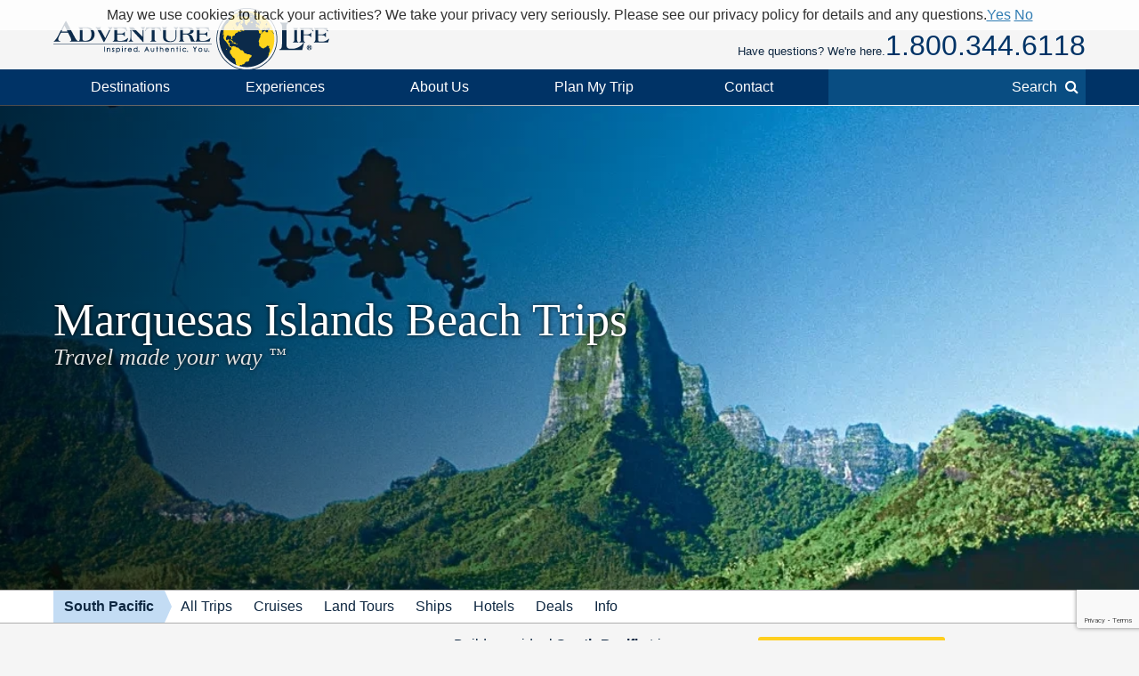

--- FILE ---
content_type: text/html; charset=UTF-8
request_url: https://www.adventure-life.com/south-pacific/marquesas-islands/tours/beaches
body_size: 16375
content:
<!DOCTYPE html>
<html lang="en" class="no-js" data-google_client_id="726065912037-vn0oqlfooe00r0saa8qo8bhsjcj18jmb.apps.googleusercontent.com" data-facebook_app="172295559488425">
    <head>
		    
    <meta http-equiv="Content-Type" content="text/html; charset=utf-8" />
    <meta name="viewport" content="width=device-width,initial-scale=1, minimum-scale=1.0, maximum-scale=5.0" />
    <meta name="apple-mobile-web-app-capable" content="yes" />
    <meta property="twitter:account_id" content="110538344" />
                <meta name="description" content="See these hand-picked trips visiting the best beaches in Marquesas Islands. Contact one of Adventure Life&#039;s Marquesas Islands experts for help planning your next beach escape!" />
        <link href="https://www.adventure-life.com/south-pacific/marquesas-islands/tours/beaches" rel="canonical" />
    <link href="//files.adventure-life.com" rel="preconnect" />
        <link href="//cdn.adventure-life.com" rel="preconnect" />
        <link href="//ajax.googleapis.com" rel="preconnect" />
    <link href="https://www.googletagmanager.com" rel="preconnect" />
    <link href="https://www.olark.com" rel="preconnect" />
    <link href="/favicon.ico" rel="shortcut icon" />
    <link href="/favicon.gif" rel="shortcut icon" />
    <link href="/www/assets/img/icon-57x57.png" rel="apple-touch-icon" sizes="57x57" />
    <link href="/www/assets/img/icon-72x72.png" rel="apple-touch-icon" sizes="72x72" />
    <link href="/www/assets/img/icon-114x114.png" rel="apple-touch-icon" sizes="114x114" />
    <link href="/www/assets/img/icon-144x144.png" rel="apple-touch-icon" sizes="144x144" />
                                                <link href="https://cdn.adventure-life.com/30/01/60/Moorea/480x686.webp" rel="preload" as="image" media="(max-width: 480px)" />
                                <link href="https://cdn.adventure-life.com/30/01/60/Moorea/820x442.webp" rel="preload" as="image" media="(min-width: 480.1px) and (max-width: 820px)" />
                                <link href="https://cdn.adventure-life.com/30/01/60/Moorea/1300x820.webp" rel="preload" as="image" media="(min-width: 820.1px)" />
            
    
        <title>7 Best Beach Vacations in Marquesas Islands for 2026-2027</title>
                            <link rel="stylesheet" href="https://cdn.jsdelivr.net/npm/@mdi/font@6/css/materialdesignicons.min.css">
            <link rel="stylesheet" href="/build/141.ef712161.css"><link rel="stylesheet" href="/build/app.dc12d22e.css">
        
    <link href="//ajax.googleapis.com/ajax/libs/jqueryui/1.10.3/themes/smoothness/jquery-ui.css" rel="stylesheet" />
    <link rel="stylesheet" href="/build/41.1b2f4b85.css"><link rel="stylesheet" href="/build/www:new.dc8a0ac0.css">
        <link href="/www/assets/js/slick/slick.css" rel="stylesheet" />
    <link href="/www/assets/js/slick/slick-theme.css" rel="stylesheet" />


    <link href="/www/assets/js/pickadate/themes/default.css?1769555281" rel="stylesheet" type="text/css">
    <link href="/www/assets/js/pickadate/themes/default.date.css?1769555281" rel="stylesheet" type="text/css">
                        <script src="/build/runtime.0aefc54e.js"></script><script src="/build/141.2540ecad.js"></script><script src="/build/app.aee29189.js"></script>
        

    <script>
        (function(w,d,s,l,i){w[l]=w[l]||[];w[l].push({'gtm.start':
        new Date().getTime(),event:'gtm.js'});var f=d.getElementsByTagName(s)[0],
        j=d.createElement(s),dl=l!='dataLayer'?'&l='+l:'';j.async=true;j.src=
        'https://www.googletagmanager.com/gtm.js?id='+i+dl;f.parentNode.insertBefore(j,f);
        })(window,document,'script','dataLayer','GTM-W6CJMT7');
    </script>
    </head>

    <body>
            <header>
    <div id="" class="al-w">
        <div id="al-hleft">
            <a href="/" id="al-logo" title="Adventure Life"><img src="/www/assets/img/al-logo.png" alt="Adventure Life Logo" /></a>
        </div>
        <div id="al-hright" class="settings-loading">
            
<div id="al-settings">
  <div>
    <a
        href="/?cmd=showcurrencies"
        id="al-currency"
        class="open-dialog"
        data-dialog-class="al-curr-dialog"
        rel="nofollow"
    >
      Currency (USD)
    </a>
  </div>
  |
  <div class="al-user">

    <a href="/myTrips">
              Log In
          </a>

    <div class="al-user-options">
              <div>
          <form action="/my-trips/login" id="al-login">
            <div id="al-login-msg"></div>
            <div id="al-login-fields">
              <fieldset>
                <legend>Email</legend>
                <input type="email" name="username" tabindex="0">
              </fieldset>

              <fieldset>
                <legend>
                  Password <a href="/myTrips/forgot-password" tabindex="-1">Forgot Password</a>
                </legend>
                <input type="password" name="password" tabindex="0">
              </fieldset>

              
              <fieldset>
                <div>
                  <button
                      name="cmd"
                      value="login"
                      class="ajax"
                      data-add-loader="1"
                  >Log In</button>
                </div>
                <div>
                  Or, <a href="/myTrips/new">Create an Account</a>
                </div>
              </fieldset>
            </div>
          </form>
        </div>

        <div class="google-signin"></div>

        <div
            class="fb-login-button"
            data-max-rows="1"
            data-size="large"
            data-button-type="continue_with"
            data-use-continue-as="true"
            data-scope="public_profile,email"
        ></div>
          </div>

  </div>
  |
  <div>
    <a href="/myTrips/favorites">
      <span class="al-fav fa fa-heart"></span> Favorites
    </a>
  </div>
  </div>
            <div id="al-phone-w"><span>Have questions? We're here.</span><div id="al-phone" class="al-title sans"><a href="/call/18003446118" data-gtm-call="Header" data-label="Main Phone" data-type="index tours" data-addparams="lpu=%2Fsouth-pacific%2Fmarquesas-islands%2Ftours%2Fbeaches&amp;lpl=index&amp;lpt=index+tours&amp;lpd=Marquesas+Islands&amp;laa=Main+Phone&amp;lao=Header" data-gac="Call Click" class="al-call al-call-800">1.800.344.6118</a></div></div>
        </div>
    </div>
</header>
<nav role="navigation" id="al-globalnav">
    <div class="al-gn-content al-w">
        <ul class="al-gn-header">
            <li id="al-gn-opener" class="al-gn-opener" title="Menu"></li>
            <li class="al-gn-logo"><a href="/" title="Adventure Life"><img src="/www/assets/img/al-logo-sm.png" alt="Adventure Life Logo" /></a></li>
            <li class="al-gn-phone"><a href="/call/14065412677" data-gtm-call="Sub Nav" data-label="Mobile Icon" data-type="index tours" data-addparams="lpu=%2Fsouth-pacific%2Fmarquesas-islands%2Ftours%2Fbeaches&amp;lpl=index&amp;lpt=index+tours&amp;lpd=Marquesas+Islands&amp;laa=Mobile+Icon&amp;lao=Sub+Nav" data-gac="Call Click" class="fa fa-phone al-call" title="Call Us"></a></li>
            <li class="al-gn-mobile-search"><span class="fa fa-search"></span></li>
        </ul>
        <ul class="al-gn-links">
                            <li class="al-mobile-block al-open-always">
                    <a href="/south-pacific" title="South Pacific">South Pacific</a>                                            <ul class="al-gn-list">
                                                        <li><a href="/south-pacific/tours" title="South Pacific All Trips">All Trips</a></li>
                                                        <li><a href="/south-pacific/cruises" title="South Pacific Cruises">Cruises</a></li>
                                                        <li><a href="/south-pacific/land-tours" title="South Pacific Land Tours">Land Tours</a></li>
                                                        <li><a href="/south-pacific/ships" title="South Pacific Ships">Ships</a></li>
                                                        <li><a href="/south-pacific/hotels" title="South Pacific Hotels">Hotels</a></li>
                                                        <li><a href="/south-pacific/deals" title="South Pacific Deals">Deals</a></li>
                                                        <li><a href="/south-pacific/info" title="South Pacific Info">Info</a></li>
                                                    </ul>
                                    </li>
                        <li class="al-gn-full">
                <a href="/places" class="al-opener">Destinations</a>
                <div class="al-gn-list al-gn-places">
                    <div class="al-gn-pl-regions">
                        <div class="al-gn-h2">Regions</div>
                        <ul>
                            <li><a href="/africa" title="Africa Tours">Africa</a></li>
                            <li><a href="/asia" title="Asia Tours">Asia</a></li>
                            <li><a href="/caribbean" title="Caribbean Cruises">Caribbean</a></li>
                            <li><a href="/central-america-mexico" title="Central America &amp; Mexico Tours">Central America &amp; Mexico</a></li>
                            <li><a href="/europe" title="Europe Tours">Europe</a></li>
                            <li><a href="/north-america" title="North America Cruises">North America</a></li>
                            <li><a href="/polar-regions" title="Polar Cruises">Polar Regions</a></li>
                            <li><a href="/south-america" title="South America Tours">South America</a></li>
                            <li><a href="/south-pacific" title="South Pacific Cruises">South Pacific</a></li>
                            <li><a href="/places">View All</a></li>
                        </ul>
                    </div>
                    <div class="al-gn-pl-favs">
                        <div><div class="al-gn-h2">Traveler Favorites</div>
                            <ul>
                                <li><a href="/alaska" title="Alaska Cruises">Alaska</a></li>
                                <li><a href="/amazon" title="Amazon Tours">Amazon</a></li>
                                <li><a href="/antarctica" title="Antarctica Cruises">Antarctica</a></li>
                                <li><a href="/arctic" title="Arctic Tours">Arctic</a></li>
                                <li><a href="/argentina" title="Argentina Tours">Argentina</a></li>
                                <li><a href="/belize" title="Belize Tours">Belize</a></li>
                                <li><a href="/caribbean" title="Caribbean Cruises">Caribbean</a></li>
                                <li><a href="/chile" title="Chile Tours">Chile</a></li>
                                <li><a href="/costa-rica" title="Costa Rica Tours">Costa Rica</a></li>
                                <li><a href="/croatia" title="Croatia Cruises">Croatia</a></li>
                                <li><a href="/europe/danube-river" title="Danube River Cruises">Danube River</a></li>
                                <li><a href="/chile/easter-island" title="Easter Island Tours">Easter Island</a></li>
                                <li><a href="/galapagos" title="Galapagos Tours &amp; Cruises">Galapagos</a></li>
                                <li><a href="/greece" title="Greece Cruises">Greece</a></li>
                                <li><a href="/iceland" title="Iceland Cruises">Iceland</a></li>
                                <li><a href="/italy" title="Italy Cruises &amp; Tours">Italy</a></li>
                                <li><a href="/mediterranean" title="Mediterranean Cruises">Mediterranean</a></li>
                                <li><a href="/mississippi-river" title="Mississippi River Cruises">Mississippi River</a></li>
                                <li><a href="/patagonia" title="Patagonia Tours">Patagonia</a></li>
                                <li><a href="/peru" title="Peru Tours">Peru</a></li>
                                <li><a href="/europe/rhine-river" title="Rhine River Cruises">Rhine River</a></li>
                                <li><a href="/south-africa" title="South Africa Tours">South Africa</a></li>
                                <li><a href="/tanzania" title="Tanzania Tours">Tanzania</a></li>
                                <li><a href="/thailand" title="Thailand Tours">Thailand</a></li>
                                <li><a href="/vietnam" title="Vietnam Tours">Vietnam</a></li>
                            </ul>
                        </div>
                        <div class="al-gn-more">
                            <a href="/places">
                                <img src="/www/assets/img/logo/globe-grey.png" loading="lazy">
                                <div class="al-gn-h3">View All Destinations</div>
                                <div>Explore more travel destination possibilities and experience the world first hand.</div>
                            </a>
                            <a href="/call/18003446118" data-gtm-call="Sub Nav" data-label="Destinations" data-type="index tours" data-addparams="lpu=%2Fsouth-pacific%2Fmarquesas-islands%2Ftours%2Fbeaches&amp;lpl=index&amp;lpt=index+tours&amp;lpd=Marquesas+Islands&amp;laa=Destinations&amp;lao=Sub+Nav" data-gac="Call Click" class="al-call">
                            <figure class="al-staff">
    <div><picture><source srcset="https://cdn.adventure-life.com/47/38/98/FINAL-JENNA/index.webp" type="image/webp" /><source srcset="https://cdn.adventure-life.com/47/38/98/FINAL-JENNA/index.jpg" type="image/jpeg" /><img src="https://cdn.adventure-life.com/47/38/98/FINAL-JENNA/index.webp" alt="Jenna Fedyschyn Adventure Life employee profile" width="400" height="600" loading="lazy" /></picture></div>
    <figcaption>Jenna F</figcaption>
</figure>
                            <div class="al-gn-h3">How Can I Help?</div>
                            <b class="al-call-800">1.800.344.6118</b><br>
                            <div>Talk with a specialist to plan your next adventure!</div>
                            </a>
                        </div>
                    </div>
                </div>
            </li>
            <li class="al-gn-full">
                <a href="#" class="al-opener">Experiences</a>
                <div class="al-gn-list al-gn-exp">
                    <div class="al-gn-exp-list">
                        <div class="al-gn-h2">Find Your Inspiration</div>
                        <ul>                            <li><a href="/experience/river-cruises" title="River Cruises">River Cruises</a></li>
                                                        <li><a href="/experience/small-ship-cruises" title="Small Ship Cruises">Small Ship Cruises</a></li>
                                                        <li><a href="/experience/luxury" title="Luxury Tours">Luxury</a></li>
                                                        <li><a href="/experience/land-tours" title="Land Tours">Land Tours</a></li>
                                                        <li><a href="/experience/fly-cruises" title="Fly Cruises">Fly Cruises</a></li>
                                                        <li><a href="/experience/active" title="Active Tours">Active</a></li>
                                                        <li><a href="/experience/most-popular" title="Classic Tour Experiences">Most Popular</a></li>
                                                        <li><a href="/experience/food-wine" title="Culinary, Food &amp; Wine Tours">Food &amp; Wine</a></li>
                                                        <li><a href="/experience/cruises" title="Cruises">Cruises</a></li>
                                                        <li><a href="/experience/cultural" title="Cultural Tours">Cultural</a></li>
                                                        <li><a href="/experience/family" title="Family Tours">Family</a></li>
                                                        <li><a href="/experience/honeymoon" title="Great Honeymoon Tours">Honeymoon</a></li>
                                                        <li><a href="/experience/solo-travel" title="Tours for Solo Travelers">Solo Travel</a></li>
                                                        <li><a href="/experience/beaches" title="Tours with Beach Visits">Beaches</a></li>
                                                        <li><a href="/experience/trekking" title="Trekking Tours">Trekking</a></li>
                                                        <li><a href="/experience/wildlife-safari-exploration" title="Wildlife &amp; Safari Exploration">Wildlife &amp; Safari Exploration</a></li>
                                                        <li><a href="/experience/private-yacht-charter" title="Private Yacht Charter">Private Yacht Charter</a></li>
                                                        <li><a href="/experience/barge-cruising" title="Barge Cruising">Barge Cruising</a></li>
                                                        <li><a href="/experience/scheduled-group-tour" title="Scheduled Group Tour">Scheduled Group Tour</a></li>
                                                    </ul>
                    </div>
                    <div class="al-gn-exp-more">
                        <div class="al-gn-tftr">
                            <a href="/travel/videos" class="al-gn-tftr-vid">
                                <img src="/www/assets/img/tftr/nik-dusty.jpg" alt="Nik &amp; Dusty visiting China's Forbidden City" loading="lazy">
                                <img src="/www/assets/img/tftr/logo.png" alt="Two For The Road" class="al-gn-tftr-logo" loading="lazy">
                            </a>
                            <div class="al-gn-tftr-text">Get inspired by Nik &amp; Dusty's world-wide adventures!</div>
                        </div>
                        <div class="al-gn-easy">
                            <div class="al-gn-h2">We Make Travel Easy</div>
                            <a href="/call/18003446118" data-gtm-call="Sub Nav" data-label="Experiences" data-type="index tours" data-addparams="lpu=%2Fsouth-pacific%2Fmarquesas-islands%2Ftours%2Fbeaches&amp;lpl=index&amp;lpt=index+tours&amp;lpd=Marquesas+Islands&amp;laa=Experiences&amp;lao=Sub+Nav" data-gac="Call Click" class="al-call al-call-800">1.800.344.6118</a>
                            <ul class="al-inline">
                                <li><a href="/forms/chat" class="chat-now">Chat</a></li>
                                <li><a href="/about/our-team" title="Our Team">Meet the Team</a></li>
                            </ul>
                            <figure class="al-staff">
    <div><picture><source srcset="https://cdn.adventure-life.com/47/38/98/FINAL-JENNA/index.webp" type="image/webp" /><source srcset="https://cdn.adventure-life.com/47/38/98/FINAL-JENNA/index.jpg" type="image/jpeg" /><img src="https://cdn.adventure-life.com/47/38/98/FINAL-JENNA/index.webp" alt="Jenna Fedyschyn Adventure Life employee profile" width="400" height="600" loading="lazy" /></picture></div>
    <figcaption>Jenna F</figcaption>
</figure>
                        </div>
                    </div>
                </div>
            </li>
            <li class="al-gn-full">
                <a href="#" class="al-opener">About Us</a>
                <div class="al-gn-list al-gn-about">
                    <div class="al-gn-about-links">
                        <ul>
                            <li><a href="/about" title="About Us">Our Story</a></li>
                            <li><a href="/about/adventure-life-reviews" title="Adventure Life Reviews in the News">In The News</a></li>
                            <li><a href="/about/our-team" title="Out Team">Our Team</a></li>
                            <li><a href="/operators" title="Operating Partners">Operating Partners</a></li>
                            <li><a href="/about/why-adventure-life" title="Reasons to Book with Adventure Life">Reasons</a></li>
                            <li><a href="/about/responsible-travel" title="Responsible Travel">Responsible Travel</a></li>
                            <li><a href="/about/traveler-reviews" title="Traveler Reviews">Reviews</a></li>
                        </ul>
                    </div>
                    <div class="al-gn-about-fi">
                        <div class="al-gn-h2">Featured In</div>
                        <a href="/about/adventure-life-reviews"><img src="/www/assets/img/gn/media.png" loading="lazy"></a>
                    </div>
                    <div class="al-gn-easy">
                        <div class="al-gn-h2">We Make Travel Easy</div>
                        <a href="/call/18003446118" data-gtm-call="Sub Nav" data-label="About Us" data-type="index tours" data-addparams="lpu=%2Fsouth-pacific%2Fmarquesas-islands%2Ftours%2Fbeaches&amp;lpl=index&amp;lpt=index+tours&amp;lpd=Marquesas+Islands&amp;laa=About+Us&amp;lao=Sub+Nav" data-gac="Call Click" class="al-call al-call-800">1.800.344.6118</a>
                        <a href="/forms/chat" class="chat-now al-btn al-btn-sm">Live Chat</a>
                        <figure class="al-staff">
    <div><picture><source srcset="https://cdn.adventure-life.com/47/38/98/FINAL-JENNA/index.webp" type="image/webp" /><source srcset="https://cdn.adventure-life.com/47/38/98/FINAL-JENNA/index.jpg" type="image/jpeg" /><img src="https://cdn.adventure-life.com/47/38/98/FINAL-JENNA/index.webp" alt="Jenna Fedyschyn Adventure Life employee profile" width="400" height="600" loading="lazy" /></picture></div>
    <figcaption>Jenna F</figcaption>
</figure>
                    </div>
                </div>
            </li>
            <li class="al-gn-full">
                <a href="/forms/contact" data-gtm-lead="Main Nav" data-label="Plan My Trip" data-type="index tours" data-addparams="lpu=%2Fsouth-pacific%2Fmarquesas-islands%2Ftours%2Fbeaches&amp;lpl=index&amp;lpt=index+tours&amp;lpd=Marquesas+Islands&amp;laa=Plan+My+Trip&amp;lao=Main+Nav&amp;mode_detail=PlanMyTrip+Menu" class="al-opener al-opener-578g">Plan My Trip</a>
                <div class="al-gn-list al-gn-catalog">
                    <div class="al-gn-catalog-msg">
                        <div>
                            <div class="al-gn-h2">Plan My Trip</div>
                            Tell us your travel plans and preferences and we will connect you with the best Trip Planner to help find the best trip match for you! Complete this form with as much detail as possible to help us get started.
                            <br><br>
                            <a href="/forms/contact" data-gtm-lead="Sub Nav" data-label="Plan My Trip" data-type="index tours" data-addparams="lpu=%2Fsouth-pacific%2Fmarquesas-islands%2Ftours%2Fbeaches&amp;lpl=index&amp;lpt=index+tours&amp;lpd=Marquesas+Islands&amp;laa=Plan+My+Trip&amp;lao=Sub+Nav&amp;mode_detail=PlanMyTrip+Menu" class="al-btn al-btn-yellow">Plan My Trip</a>
                        </div>
                    </div>
                    <div class="al-gn-easy">
                        <div class="al-gn-h2">We Make Travel Easy</div>
                        <a href="/call/18003446118" data-gtm-call="Sub Nav" data-label="Plan My Trip" data-type="index tours" data-addparams="lpu=%2Fsouth-pacific%2Fmarquesas-islands%2Ftours%2Fbeaches&amp;lpl=index&amp;lpt=index+tours&amp;lpd=Marquesas+Islands&amp;laa=Plan+My+Trip&amp;lao=Sub+Nav" data-gac="Call Click" class="al-call al-call-800">1.800.344.6118</a>
                        <a href="/forms/chat" class="chat-now al-btn al-btn-sm">Live Chat</a>
                        <figure class="al-staff">
    <div><picture><source srcset="https://cdn.adventure-life.com/47/38/98/FINAL-JENNA/index.webp" type="image/webp" /><source srcset="https://cdn.adventure-life.com/47/38/98/FINAL-JENNA/index.jpg" type="image/jpeg" /><img src="https://cdn.adventure-life.com/47/38/98/FINAL-JENNA/index.webp" alt="Jenna Fedyschyn Adventure Life employee profile" width="400" height="600" loading="lazy" /></picture></div>
    <figcaption>Jenna F</figcaption>
</figure>
                    </div>
                </div>
            </li>
            <li class="al-gn-full">
                <a href="#" class="al-opener">Contact</a>
                <div class="al-gn-list al-gn-contact">
                    <div>
                        <div class="al-gn-contact-info">
                            <div class="al-gn-h2">We Make Travel Easy</div>
                            <ul>
                                <li><a href="/call/18003446118" data-gtm-call="Sub Nav" data-label="Contact" data-type="index tours" data-addparams="lpu=%2Fsouth-pacific%2Fmarquesas-islands%2Ftours%2Fbeaches&amp;lpl=index&amp;lpt=index+tours&amp;lpd=Marquesas+Islands&amp;laa=Contact&amp;lao=Sub+Nav" data-gac="Call Click" class="al-call al-call-800 al-call-same">1.800.344.6118</a></li>
                                <li><a href="/call/14065412677" data-gtm-call="Sub Nav" data-label="Contact" data-type="index tours" data-addparams="lpu=%2Fsouth-pacific%2Fmarquesas-islands%2Ftours%2Fbeaches&amp;lpl=index&amp;lpt=index+tours&amp;lpd=Marquesas+Islands&amp;laa=Contact&amp;lao=Sub+Nav" data-gac="Call Click" class="al-call">1.406.541.2677</a></li>
                                <li class="al-gn-contact-info-lnks"><a href="/forms/chat" data-gtm-chat="Sub Nav" class="chat-now al-txt-lnk al-mobile-hide">Live Chat</a><span class="al-mobile-hide"> &nbsp;&nbsp; </span><a href="/forms/contact" data-gtm-lead="Sub Nav" data-label="Online Form" data-type="index tours" data-addparams="lpu=%2Fsouth-pacific%2Fmarquesas-islands%2Ftours%2Fbeaches&amp;lpl=index&amp;lpt=index+tours&amp;lpd=Marquesas+Islands&amp;laa=Online+Form&amp;lao=Sub+Nav&amp;mode_detail=Contact+Menu" class="al-txt-lnk">Online Form</a>
                                    <br><a href="/forms/newsletter-sign-up" class="al-txt-lnk">Subscribe to emails</a>
                                </li>
                            </ul>
                            <div>
                                <ul class="al-inline">
                                    <li><b>Address</b></li>
                                    <li>712 W Spruce St, Ste 16<span class="al-mobile-hide">,</span><br class="al-mobile-block"> Missoula, MT 59802 <span class="al-sup">usa</span></li>
                                </ul>
                                <ul class="al-inline">
                                    <li><b>Hours</b></li>
                                    <li class="al-sup">
                                                                            Mon - Fri 4:00am - 10:00pm MST
                                        <br>                                                                            Sun - Sat 9:00am - 5:00pm MST
                                                                                                                </li>
                                </ul>
                            </div>
                        </div>
                    </div>
                    <div class="al-gn-tftr">
                        <a href="/travel/videos" class="al-gn-tftr-vid">
                            <img src="/www/assets/img/tftr/nik-dusty.jpg" alt="Nik &amp; Dusty visiting China's Forbidden City" loading="lazy">
                            <img src="/www/assets/img/tftr/logo.png" alt="Two For The Road" class="al-gn-tftr-logo" loading="lazy">
                        </a>
                        <div class="al-gn-tftr-text">Get inspired by Nik &amp;amp; Dusty's world-wide adventures!</div>
                    </div>
                </div>
            </li>
            <li class="al-mobile-block"><a href="/myTrips">My Account</a></li>
            <li class="al-mobile-block"><a href="/myTrips/favorites"><span class="al-fav fa fa-heart"></span> Favorites</a></li>
            <li class="al-gn-search-opener"><a href="#"><span class="al-gn-search-placeholder">Search</span><span class="fa fa-search"></span></a></li>
        </ul>
        <aside id="al-gn-search">
            <div class="al-gn-search-content al-qs">
                <form action="/site-search" method="get" id="al-gn-search-form" class="al-gn-search-form">
                    <input type="text" class="al-gn-search-input al-qs-input" placeholder="Search" autocorrect="off" autocapitalize="off" autocomplete="off" spellcheck="false" name="q">
                    <button type="button" class="al-gn-search-submit fa fa-search"></button>
                    <div class="fa fa-spinner fa-spin al-qs-loading"></div>
                    <button type="reset" class="al-gn-search-reset"></button>
                </form>
                <div class="al-gn-search-results al-qs-results"></div>
            </div>
            <div class="al-gn-search-closer"></div>
        </aside>
    </div>
</nav>



                <div class="al-maintop al-tile">
                    <picture><source srcset="https://cdn.adventure-life.com/30/01/60/Moorea/480x686.webp" type="image/webp" media="(max-width: 480px)" /><source srcset="https://cdn.adventure-life.com/30/01/60/Moorea/480x686.jpg" type="image/jpeg" media="(max-width: 480px)" /><source srcset="https://cdn.adventure-life.com/30/01/60/Moorea/820x442.webp" type="image/webp" media="(max-width: 820px)" /><source srcset="https://cdn.adventure-life.com/30/01/60/Moorea/820x442.jpg" type="image/jpeg" media="(max-width: 820px)" /><source srcset="https://cdn.adventure-life.com/30/01/60/Moorea/1300x820.webp" type="image/webp" /><source srcset="https://cdn.adventure-life.com/30/01/60/Moorea/1300x820.jpg" type="image/jpeg" /><img src="https://cdn.adventure-life.com/30/01/60/Moorea/1300x820.webp" alt="Bright and beautiful Moorea" width="1300" height="820" /></picture>
        
                    <div class="al-mt-title-w">
                <div class="al-mt-title">
                    <div class="al-w">
                                                    <div>
                                <h1>Marquesas Islands Beach Trips
                                                                </h1>
                                                                    <div>Travel made your way <sup>&trade;</sup></div>
                                                            </div>
                                            </div>
                </div>

                            </div>
            </div>
    
    <nav role="navigation" class="al-subnav al-mobile-hide">
    <ul class="al-sn-list al-w">
                    <li class="al-on">
                                <a href="/south-pacific" title="South Pacific">South Pacific</a>
                            </li>
                    <li>
                                <a href="/south-pacific/tours" title="South Pacific All Trips">All Trips</a>
                            </li>
                    <li>
                                <a href="/south-pacific/cruises" title="South Pacific Cruises">Cruises</a>
                            </li>
                    <li>
                                <a href="/south-pacific/land-tours" title="South Pacific Land Tours">Land Tours</a>
                            </li>
                    <li>
                                <a href="/south-pacific/ships" title="South Pacific Ships">Ships</a>
                            </li>
                    <li>
                                <a href="/south-pacific/hotels" title="South Pacific Hotels">Hotels</a>
                            </li>
                    <li>
                                <a href="/south-pacific/deals" title="South Pacific Deals">Deals</a>
                            </li>
                    <li>
                                <a href="/south-pacific/info" title="South Pacific Info">Info</a>
                            </li>
            </ul>
</nav>
    <div class="al-contactbar">
    <div class="al-w">
        <div>Talk with an expert</div>
        <div>Build your ideal
            <b>South Pacific</b>            trip.
            <b><a href="/call/14065412677" data-gtm-call="Grey Bar" data-label="Phone" data-type="index tours" data-addparams="lpu=%2Fsouth-pacific%2Fmarquesas-islands%2Ftours%2Fbeaches&amp;lpl=index&amp;lpt=index+tours&amp;lpd=Marquesas+Islands&amp;laa=Phone&amp;lao=Grey+Bar" data-gac="Call Click" class="al-call">Call <span class="al-call-800">1.406.541.2677</span></a></b></div>
        <div><a href="/forms/contact" data-gtm-lead="Grey Bar" data-label="Help Me Plan My Trip" data-type="index tours" data-addparams="lpu=%2Fsouth-pacific%2Fmarquesas-islands%2Ftours%2Fbeaches&amp;lpl=index&amp;lpt=index+tours&amp;lpd=Marquesas+Islands&amp;laa=Help+Me+Plan+My+Trip&amp;lao=Grey+Bar" class="al-btn al-btn-arr al-btn-yellow">Start Planning My Trip</a></div>
        <div class="al-cb-phone-wrap">
            <a href="/call/14065412677" data-gtm-call="Grey Bar" data-label="Mobile Icon" data-type="index tours" data-addparams="lpu=%2Fsouth-pacific%2Fmarquesas-islands%2Ftours%2Fbeaches&amp;lpl=index&amp;lpt=index+tours&amp;lpd=Marquesas+Islands&amp;laa=Mobile+Icon&amp;lao=Grey+Bar" data-gac="Call Click" class="al-call al-cb-phone al-office-open">Talk with an expert <span class="fa fa-phone"></span></a>
            <a href="/forms/contact" class="al-cb-phone al-office-closed" style="display:none;">Ask a Question <span class="fa fa-envelope"></span></a>
        </div>
    </div>
</div>

<section class="al-intro al-sec al-w al-collapse" data-opened="Show Less" data-closed="Read More">
    Embark on an unforgettable journey to the paradisiacal beaches of the Marquesas Islands in the South Pacific with one of these 7 tours and vacation packages in 2026 and 2027. Experience a unique combination of relaxation, exploration, adventure and culture that only this remote archipelago can offer. Explore lush rainforest trails, witness stunning waterfalls cascading into crystal-clear lagoons surrounded by white sand beaches; surf majestic waves or simply relax on the pristine coastline. Uncover ancient Polynesian heritage as you explore traditional villages and learn about their customs, culture, and legends. <strong>Don't miss out on this opportunity to create memories that will last a lifetime!</strong> <a href="https://www.adventure-life.com/forms/contact">Contact</a> one of our South Pacific beach vacation specialists today to start planning your seamless trip!
</section>
    <section id="al-main">
                
            

                                                        
    <a href="#" class="al-btn al-paginate-opener al-opener al-opener-igs" data-opener=".al-il-filter">Filter (7 Results)</a>
    <div class="al-indexlist al-clear al-w">
        <form action="/south-pacific/marquesas-islands/tours/beaches" class="al-il-filter" method="GET">
    <ul>
                    <li class="al-open">
            <div class="al-opener al-opener-igs al-opener-on">Start Date</div>
            <div class="al-il-fields al-il-fields-date">
                    <select name="month">
    <option value="">Select Month</option>
            <option value="1-2026">January 2026</option>
            <option value="2-2026">February 2026</option>
            <option value="3-2026">March 2026</option>
            <option value="4-2026">April 2026</option>
            <option value="5-2026">May 2026</option>
            <option value="6-2026">June 2026</option>
            <option value="7-2026">July 2026</option>
            <option value="8-2026">August 2026</option>
            <option value="9-2026">September 2026</option>
            <option value="10-2026">October 2026</option>
            <option value="11-2026">November 2026</option>
            <option value="12-2026">December 2026</option>
            <option value="1-2027">January 2027</option>
            <option value="2-2027">February 2027</option>
            <option value="3-2027">March 2027</option>
            <option value="4-2027">April 2027</option>
            <option value="5-2027">May 2027</option>
            <option value="6-2027">June 2027</option>
            <option value="7-2027">July 2027</option>
            <option value="8-2027">August 2027</option>
            <option value="9-2027">September 2027</option>
            <option value="10-2027">October 2027</option>
            <option value="11-2027">November 2027</option>
            <option value="12-2027">December 2027</option>
    </select>

<div style="margin:12px 0;">OR, More specific start</div>

<input type="date" name="dateRange[]" placeholder="From" value="" data-default=""
       min="2026-01-27" data-min="2026-01-27" disabled>
<input type="date" name="dateRange[]" placeholder="To" value="" data-default=""
       min="" data-min="" disabled>                    </div>
        </li>
                    <li>
            <div class="al-opener al-opener-igs">Length</div>
            <div class="al-il-fields al-il-fields-length">
                    <input type="number" name="lengthRange[]" placeholder="No Min" value="" disabled>
to
<input type="number" name="lengthRange[]" placeholder="No Max" value="" disabled></input>                    </div>
        </li>
                    <li>
            <div class="al-opener al-opener-igs">Price</div>
            <div class="al-il-fields al-il-fields-price">
                    <input type="number" name="priceRange[]" placeholder="No Min" value="" disabled>
to
<input type="number" name="priceRange[]" placeholder="No Max" value="" disabled></input>                    </div>
        </li>
                    <li>
            <div class="al-opener al-opener-igs">Activity Levels</div>
            <div class="al-il-fields al-il-fields-levels">
                    <ul>
                    <li>
            <label>
                <input type="checkbox" name="activityLevels[]" value="6"
                       >
                Variable
            </label>
        </li>
    </ul>
                    </div>
        </li>
                    <li class="al-open">
            <div class="al-opener al-opener-igs al-opener-on">Experiences</div>
            <div class="al-il-fields al-il-fields-experience">
                    <ul>
                    <li>
            <label>
                <input type="checkbox" name="experienceIds[]" value="53"
                       checked>
                Beaches
            </label>
        </li>
                    <li>
            <label>
                <input type="checkbox" name="experienceIds[]" value="45"
                       >
                Cruises
            </label>
        </li>
                    <li>
            <label>
                <input type="checkbox" name="experienceIds[]" value="46"
                       >
                Cultural
            </label>
        </li>
                    <li>
            <label>
                <input type="checkbox" name="experienceIds[]" value="47"
                       >
                Family
            </label>
        </li>
                    <li>
            <label>
                <input type="checkbox" name="experienceIds[]" value="48"
                       >
                Honeymoon
            </label>
        </li>
                    <li>
            <label>
                <input type="checkbox" name="experienceIds[]" value="29"
                       >
                Luxury
            </label>
        </li>
                    <li>
            <label>
                <input type="checkbox" name="experienceIds[]" value="43"
                       >
                Most Popular
            </label>
        </li>
                    <li>
            <label>
                <input type="checkbox" name="experienceIds[]" value="18"
                       >
                Small Ship Cruises
            </label>
        </li>
    </ul>
                    </div>
        </li>
                    <li>
            <div class="al-opener al-opener-igs">Activities</div>
            <div class="al-il-fields al-il-fields-activity">
                    <ul>
                    <li>
            <label>
                <input type="checkbox" name="activityIds[]" value="15"
                       >
                Biking
            </label>
        </li>
                    <li>
            <label>
                <input type="checkbox" name="activityIds[]" value="33"
                       >
                Hiking
            </label>
        </li>
                    <li>
            <label>
                <input type="checkbox" name="activityIds[]" value="24"
                       >
                Kayaking
            </label>
        </li>
                    <li>
            <label>
                <input type="checkbox" name="activityIds[]" value="4"
                       >
                Scuba Diving
            </label>
        </li>
                    <li>
            <label>
                <input type="checkbox" name="activityIds[]" value="8"
                       >
                Snorkeling
            </label>
        </li>
                    <li>
            <label>
                <input type="checkbox" name="activityIds[]" value="3"
                       >
                Wildlife Viewing
            </label>
        </li>
                                        <li class="al-hide">
            <label>
                <input type="checkbox" name="activityIds[]" value="50"
                       >
                Archaeological Site Visits
            </label>
        </li>
                                        <li class="al-hide">
            <label>
                <input type="checkbox" name="activityIds[]" value="20"
                       >
                Festival Visits
            </label>
        </li>
                                        <li class="al-hide">
            <label>
                <input type="checkbox" name="activityIds[]" value="57"
                       >
                Local Market Visits
            </label>
        </li>
                                        <li class="al-hide">
            <label>
                <input type="checkbox" name="activityIds[]" value="26"
                       >
                Spa Relaxation
            </label>
        </li>
                                        <li class="al-hide">
            <label>
                <input type="checkbox" name="activityIds[]" value="56"
                       >
                Village Visits
            </label>
        </li>
    </ul>
    <button type="button" class="al-btn al-btn-sm">Show More</button>
                    </div>
        </li>
                    <li>
            <div class="al-opener al-opener-igs">Ships</div>
            <div class="al-il-fields al-il-fields-ship">
                    <ul>
                    <li>
            <label>
                <input type="checkbox" name="providerIds[]" value="57505"
                       >
                Aranui 5
            </label>
        </li>
                    <li>
            <label>
                <input type="checkbox" name="providerIds[]" value="162994"
                       >
                M/S Paul Gauguin
            </label>
        </li>
                    <li>
            <label>
                <input type="checkbox" name="providerIds[]" value="87929"
                       >
                Le Jacques Cartier
            </label>
        </li>
                    <li>
            <label>
                <input type="checkbox" name="providerIds[]" value="165762"
                       >
                Aranoa
            </label>
        </li>
    </ul>
                    </div>
        </li>
                    <li class="al-open">
            <div class="al-opener al-opener-igs al-opener-on">Destinations</div>
            <div class="al-il-fields al-il-fields-places">
                    <ul>
                    <li><b><span>Marquesas Islands</span></b></li>
                <li><input class="al-il-add-place" data-name="destinationIds[]" placeholder="Add Destination"></li>
    <li><input class="al-il-ignore-place" data-name="ignoredDestinationIds[]" placeholder="Ignore Destination"></li>
</ul>                    </div>
        </li>
        </ul>
    <input type="hidden" name="cache" value="0" />
    <button type="submit" class="al-btn al-btn-sm">Submit</button>
</form>
        <div class="al-il-list al-sec-summary">
                            <a href="/south-pacific/cruises/17096/discover-the-marquesas"  class="al-lnk al-sum" data-link-id="31957">
    <div class="al-sum-img">
    <picture><source srcset="https://cdn.adventure-life.com/11/33/00/iStock-812619442/454x228.webp" type="image/webp" media="(max-width: 480px)" /><source srcset="https://cdn.adventure-life.com/11/33/00/iStock-812619442/454x228.jpg" type="image/jpeg" media="(max-width: 480px)" /><source srcset="https://cdn.adventure-life.com/11/33/00/iStock-812619442/397x200.webp" type="image/webp" media="(max-width: 820px)" /><source srcset="https://cdn.adventure-life.com/11/33/00/iStock-812619442/397x200.jpg" type="image/jpeg" media="(max-width: 820px)" /><source srcset="https://cdn.adventure-life.com/11/33/00/iStock-812619442/579x290.webp" type="image/webp" /><source srcset="https://cdn.adventure-life.com/11/33/00/iStock-812619442/579x290.jpg" type="image/jpeg" /><img src="https://cdn.adventure-life.com/11/33/00/iStock-812619442/579x290.webp" alt="Lagoon of Bora Bora, French Polynesia" width="579" height="290" loading="lazy" /></picture>    <div class="al-sum-price">
        <span class="al-price">
            <span class="al-price-from" data-from="from">from</span>
            <span class="al-currency al-price-symbol">$</span><span class="al-amount al-price-amount" data-amount="4138">4,138</span>
        </span>
            </div>    <div class="al-btn">EXPLORE</div>
</div>
<div class="al-sum-text">
    <div class="al-sum-title">
        <h3>Discover The Marquesas</h3>
        Roundtrip Tahiti - 12 Day Itinerary aboard <i>Aranui 5</i>    </div>
    <div class="al-sum-details">
        <div class="al-sum-high"><ul class="al-ulist"><li>Explore Makatea atoll</li><li>Take a stroll in the villages</li><li>Dive and snorkel in Tuamotu atoll</li><li>Snorkel the lagoons of Rangiroa</li><li>Taste Marquesan cuisine</li></ul></div>        <div class="al-sum-desc-wrapper">
            <dl class="al-sum-actv"><dt>Starts / Ends</dt><dd>Tahiti / Tahiti</dd><dt>Activity Level</dt><dd>Variable</dd></dl>            <div class="al-sum-desc">
                                    Aboard the Aranui 5 for a 12-day South Pacific cruise where you are surrounded by intriguing Polynesian culture. Visit the Tuamotu Islands, swim at the local black sand beaches, and savor the delicious aroma of frangipani on the island of Vaitahu. Other stops include the enchanting Marquesas and idyllic Bora Bora.
                            </div>
        </div>
    </div>
</div>
<div class="al-sum-btn">Cruise Details</div>            <div class="al-lnk-options">
            <span data-href="?cmd=favorite&lnk=31957" class="ajax tooltip al-fav al-fav-31957 fa fa-heart-o" title="Save Favorite"></span>
        <div class="al-staff-only al-text-blue">
        <div class="al-lnk-vote-wrap">
            <span data-href="/link-vote/31957" class="ajax al-lnk-vote fa fa-thumbs-up"></span>
            <span data-lnk-vote="31957" class="al-lnk-vote-score">0</span>
            <span data-href="/link-vote/31957/down" class="ajax al-lnk-vote fa fa-thumbs-down"></span>
        </div>
    </div>
</div>
        </a>
                            <a href="/south-pacific/cruises/19538/arts-festival-discover-the-marquesas"  class="al-lnk al-sum" data-link-id="53555">
    <div class="al-sum-img">
    <picture><source srcset="https://cdn.adventure-life.com/59/41/00/a-tropical-beach-with-clear-blue-water-coral-reefs-and-tall-coconut-palms-in-Fakarava-Atoll-Tuamotu-Islands-French-Polynesia/454x228.webp" type="image/webp" media="(max-width: 480px)" /><source srcset="https://cdn.adventure-life.com/59/41/00/a-tropical-beach-with-clear-blue-water-coral-reefs-and-tall-coconut-palms-in-Fakarava-Atoll-Tuamotu-Islands-French-Polynesia/454x228.png" type="image/png" media="(max-width: 480px)" /><source srcset="https://cdn.adventure-life.com/59/41/00/a-tropical-beach-with-clear-blue-water-coral-reefs-and-tall-coconut-palms-in-Fakarava-Atoll-Tuamotu-Islands-French-Polynesia/397x200.webp" type="image/webp" media="(max-width: 820px)" /><source srcset="https://cdn.adventure-life.com/59/41/00/a-tropical-beach-with-clear-blue-water-coral-reefs-and-tall-coconut-palms-in-Fakarava-Atoll-Tuamotu-Islands-French-Polynesia/397x200.png" type="image/png" media="(max-width: 820px)" /><source srcset="https://cdn.adventure-life.com/59/41/00/a-tropical-beach-with-clear-blue-water-coral-reefs-and-tall-coconut-palms-in-Fakarava-Atoll-Tuamotu-Islands-French-Polynesia/579x290.webp" type="image/webp" /><source srcset="https://cdn.adventure-life.com/59/41/00/a-tropical-beach-with-clear-blue-water-coral-reefs-and-tall-coconut-palms-in-Fakarava-Atoll-Tuamotu-Islands-French-Polynesia/579x290.png" type="image/png" /><img src="https://cdn.adventure-life.com/59/41/00/a-tropical-beach-with-clear-blue-water-coral-reefs-and-tall-coconut-palms-in-Fakarava-Atoll-Tuamotu-Islands-French-Polynesia/579x290.webp" alt="A tropical beach with clear blue water, coral reefs, and tall coconut palms in Fakarava Atoll" width="579" height="290" loading="lazy" /></picture>    <div class="al-sum-price">
        <span class="al-price">
            <span class="al-price-from" data-from="from">from</span>
            <span class="al-currency al-price-symbol">$</span><span class="al-amount al-price-amount" data-amount="4805">4,805</span>
        </span>
            </div>    <div class="al-btn">EXPLORE</div>
</div>
<div class="al-sum-text">
    <div class="al-sum-title">
        <h3>Arts Festival - Discover the Marquesas</h3>
        Tahiti to Tahiti - 14 Day Itinerary aboard <i>Aranui 5</i>    </div>
    <div class="al-sum-details">
        <div class="al-sum-high"><ul class="al-ulist"><li>Enjoy a Tahiti-based cruise</li><li>Discover Nuku Hiva</li><li>Experience Bora Bora</li><li>Attend Marquesas Arts Festival</li></ul></div>        <div class="al-sum-desc-wrapper">
            <dl class="al-sum-actv"><dt>Starts / Ends</dt><dd>Papeete / Papeete</dd><dt>Activities</dt><dd>Village Visits</dd><dt>Activity Level</dt><dd>Variable</dd></dl>            <div class="al-sum-desc">
                                    Join the Aranui 5 for a 14-day Tahiti cruise to the Marquesas Arts Festival. Explore Fakarava, Nuku Hiva, Hiva Oa, Ua Pou, and Bora Bora while enjoying Polynesian culture, traditional crafts, snorkeling, and island history.
                            </div>
        </div>
    </div>
</div>
<div class="al-sum-btn">Cruise Details</div>            <div class="al-lnk-options">
            <span data-href="?cmd=favorite&lnk=53555" class="ajax tooltip al-fav al-fav-53555 fa fa-heart-o" title="Save Favorite"></span>
        <div class="al-staff-only al-text-blue">
        <div class="al-lnk-vote-wrap">
            <span data-href="/link-vote/53555" class="ajax al-lnk-vote fa fa-thumbs-up"></span>
            <span data-lnk-vote="53555" class="al-lnk-vote-score">0</span>
            <span data-href="/link-vote/53555/down" class="ajax al-lnk-vote fa fa-thumbs-down"></span>
        </div>
    </div>
</div>
        </a>
                            <a href="/south-pacific/cruises/19541/festival-des-arts-des-marquises"  class="al-lnk al-sum" data-link-id="53558">
    <div class="al-sum-img">
    <picture><source srcset="https://cdn.adventure-life.com/59/40/89/Palm-lined-beach-and-volcanic-mountain-seen-from-above-Bora-Bora-French-Polynesia/454x228.webp" type="image/webp" media="(max-width: 480px)" /><source srcset="https://cdn.adventure-life.com/59/40/89/Palm-lined-beach-and-volcanic-mountain-seen-from-above-Bora-Bora-French-Polynesia/454x228.png" type="image/png" media="(max-width: 480px)" /><source srcset="https://cdn.adventure-life.com/59/40/89/Palm-lined-beach-and-volcanic-mountain-seen-from-above-Bora-Bora-French-Polynesia/397x200.webp" type="image/webp" media="(max-width: 820px)" /><source srcset="https://cdn.adventure-life.com/59/40/89/Palm-lined-beach-and-volcanic-mountain-seen-from-above-Bora-Bora-French-Polynesia/397x200.png" type="image/png" media="(max-width: 820px)" /><source srcset="https://cdn.adventure-life.com/59/40/89/Palm-lined-beach-and-volcanic-mountain-seen-from-above-Bora-Bora-French-Polynesia/579x290.webp" type="image/webp" /><source srcset="https://cdn.adventure-life.com/59/40/89/Palm-lined-beach-and-volcanic-mountain-seen-from-above-Bora-Bora-French-Polynesia/579x290.png" type="image/png" /><img src="https://cdn.adventure-life.com/59/40/89/Palm-lined-beach-and-volcanic-mountain-seen-from-above-Bora-Bora-French-Polynesia/579x290.webp" alt="Palm-lined beach and volcanic mountain seen from above, Bora Bora, French Polynesia" width="579" height="290" loading="lazy" /></picture>    <div class="al-sum-price">
        <span class="al-price">
            <span class="al-price-from" data-from="from">from</span>
            <span class="al-currency al-price-symbol">$</span><span class="al-amount al-price-amount" data-amount="5066">5,066</span>
        </span>
            </div>    <div class="al-btn">EXPLORE</div>
</div>
<div class="al-sum-text">
    <div class="al-sum-title">
        <h3>Festival Des Arts Des Marquises</h3>
        Tahiti to Tahiti - 13 Day Itinerary aboard <i>Aranoa</i>    </div>
    <div class="al-sum-details">
        <div class="al-sum-high"><ul class="al-ulist"><li>Sail to the Tuamotu Archipelago</li><li>Discover Fakarava’s beauty</li><li>Experience Polynesian culture</li><li>Swim in Bora Bora</li></ul></div>        <div class="al-sum-desc-wrapper">
            <dl class="al-sum-actv"><dt>Starts / Ends</dt><dd>Papeete / Papeete</dd><dt>Activities</dt><dd>Archaeological Site Visits, Scuba Diving, Snorkeling, Wildlife Viewing, Local Market Visits, Festival Visits</dd><dt>Activity Level</dt><dd>Variable</dd></dl>            <div class="al-sum-desc">
                                    Join a 13-day voyage aboard the Aranoa to the Marquesas Islands for the Festival des Arts des Marquises. Explore Fakarava’s coral atoll, Hiva Oa’s rich culture, and Bora Bora’s turquoise lagoon while uncovering the heart of Polynesian tradition across Tahiti, Nuku Hiva, and Raiatea.
                            </div>
        </div>
    </div>
</div>
<div class="al-sum-btn">Cruise Details</div>            <div class="al-lnk-options">
            <span data-href="?cmd=favorite&lnk=53558" class="ajax tooltip al-fav al-fav-53558 fa fa-heart-o" title="Save Favorite"></span>
        <div class="al-staff-only al-text-blue">
        <div class="al-lnk-vote-wrap">
            <span data-href="/link-vote/53558" class="ajax al-lnk-vote fa fa-thumbs-up"></span>
            <span data-lnk-vote="53558" class="al-lnk-vote-score">0</span>
            <span data-href="/link-vote/53558/down" class="ajax al-lnk-vote fa fa-thumbs-down"></span>
        </div>
    </div>
</div>
        </a>
                            <a href="/south-pacific/cruises/19507/discover-the-marquesas"  class="al-lnk al-sum" data-link-id="53450">
    <div class="al-sum-img">
    <picture><source srcset="https://cdn.adventure-life.com/55/53/24/Fatu-Hiva/454x228.webp" type="image/webp" media="(max-width: 480px)" /><source srcset="https://cdn.adventure-life.com/55/53/24/Fatu-Hiva/454x228.png" type="image/png" media="(max-width: 480px)" /><source srcset="https://cdn.adventure-life.com/55/53/24/Fatu-Hiva/397x200.webp" type="image/webp" media="(max-width: 820px)" /><source srcset="https://cdn.adventure-life.com/55/53/24/Fatu-Hiva/397x200.png" type="image/png" media="(max-width: 820px)" /><source srcset="https://cdn.adventure-life.com/55/53/24/Fatu-Hiva/579x290.webp" type="image/webp" /><source srcset="https://cdn.adventure-life.com/55/53/24/Fatu-Hiva/579x290.png" type="image/png" /><img src="https://cdn.adventure-life.com/55/53/24/Fatu-Hiva/579x290.webp" alt="Tahuata (Vaitahu) - Hiva Oa (Atuona)" width="579" height="290" loading="lazy" /></picture>    <div class="al-sum-price">
        <span class="al-price">
            <span class="al-price-from" data-from="from">from</span>
            <span class="al-currency al-price-symbol">$</span><span class="al-amount al-price-amount" data-amount="4490">4,490</span>
        </span>
            </div>    <div class="al-btn">EXPLORE</div>
</div>
<div class="al-sum-text">
    <div class="al-sum-title">
        <h3>Discover the Marquesas</h3>
        Papeete to Papeete - 13 Day Itinerary aboard <i>Aranui 5</i>    </div>
    <div class="al-sum-details">
        <div class="al-sum-high"><ul class="al-ulist"><li>Snorkel Fakarava Lagoon</li><li>Visit Ancient Sites</li><li>Dive Rangiroa&#039;s Tiputa  Pass</li><li>Relax on Bora Bora</li></ul></div>        <div class="al-sum-desc-wrapper">
            <dl class="al-sum-actv"><dt>Starts / Ends</dt><dd>Papeete / Papeete</dd><dt>Activity Level</dt><dd>Variable</dd></dl>            <div class="al-sum-desc">
                                    Set sail on a 13-day French Polynesia cruise aboard Aranui 5, departing from Tahiti’s capital, Papeete, to the Tuamotus, Marquesas, Rangiroa, and Bora Bora. Discover Fakarava’s UNESCO atoll, explore archaeological sites, snorkel lagoons, and visit remote villages on this cultural South Pacific adventure.
                            </div>
        </div>
    </div>
</div>
<div class="al-sum-btn">Cruise Details</div>            <div class="al-lnk-options">
            <span data-href="?cmd=favorite&lnk=53450" class="ajax tooltip al-fav al-fav-53450 fa fa-heart-o" title="Save Favorite"></span>
        <div class="al-staff-only al-text-blue">
        <div class="al-lnk-vote-wrap">
            <span data-href="/link-vote/53450" class="ajax al-lnk-vote fa fa-thumbs-up"></span>
            <span data-lnk-vote="53450" class="al-lnk-vote-score">0</span>
            <span data-href="/link-vote/53450/down" class="ajax al-lnk-vote fa fa-thumbs-down"></span>
        </div>
    </div>
</div>
        </a>
                            <a href="/south-pacific/cruises/18856/marquesas-tuamotus-society-islands"  class="al-lnk al-sum" data-link-id="51657">
    <div class="al-sum-img">
    <picture><source srcset="https://cdn.adventure-life.com/69/63/0/25dfvwda/454x228.webp" type="image/webp" media="(max-width: 480px)" /><source srcset="https://cdn.adventure-life.com/69/63/0/25dfvwda/454x228.jpg" type="image/jpeg" media="(max-width: 480px)" /><source srcset="https://cdn.adventure-life.com/69/63/0/25dfvwda/397x200.webp" type="image/webp" media="(max-width: 820px)" /><source srcset="https://cdn.adventure-life.com/69/63/0/25dfvwda/397x200.jpg" type="image/jpeg" media="(max-width: 820px)" /><source srcset="https://cdn.adventure-life.com/69/63/0/25dfvwda/579x290.webp" type="image/webp" /><source srcset="https://cdn.adventure-life.com/69/63/0/25dfvwda/579x290.jpg" type="image/jpeg" /><img src="https://cdn.adventure-life.com/69/63/0/25dfvwda/579x290.webp" alt="Explore the landscape of French Polynesia." width="579" height="290" loading="lazy" /></picture>    <div class="al-sum-price">
        <span class="al-price">
            <span class="al-price-from" data-from="from">from</span>
            <span class="al-currency al-price-symbol">$</span><span class="al-amount al-price-amount" data-amount="9290">9,290</span>
        </span>
        <div class="al-sum-save">$1000 SBC</div>    </div>    <div class="al-btn">EXPLORE</div>
</div>
<div class="al-sum-text">
    <div class="al-sum-title">
        <h3>Marquesas, Tuamotus &amp; Society Islands</h3>
        Tahiti to Tahiti - 15 Day Itinerary aboard <i>M/S Paul Gauguin</i>    </div>
    <div class="al-sum-details">
        <div class="al-sum-high"><ul class="al-ulist"><li>See the Grandeur of the Marquesas</li><li>Tour Tahuata and and Atuona</li><li>Relax on a private islet</li><li>Enjoy Bora Bora and Moorea&#039;s beauty</li></ul></div>        <div class="al-sum-desc-wrapper">
            <dl class="al-sum-actv"><dt>Starts / Ends</dt><dd>Tahiti / Tahiti</dd><dt>Activities</dt><dd>Hiking</dd><dt>Activity Level</dt><dd>Variable</dd></dl>            <div class="al-sum-desc">
                                    Sail on a 15-day luxury cruise with the M/S Paul Gauguin, starting in Tahiti. Explore Tahitian culture and breathtaking destinations from Fakarava to Bora Bora, with unique adventures at every stop.
                            </div>
        </div>
    </div>
</div>
<div class="al-sum-btn">Cruise Details</div>            <div class="al-lnk-options">
            <span data-href="?cmd=favorite&lnk=51657" class="ajax tooltip al-fav al-fav-51657 fa fa-heart-o" title="Save Favorite"></span>
        <div class="al-staff-only al-text-blue">
        <div class="al-lnk-vote-wrap">
            <span data-href="/link-vote/51657" class="ajax al-lnk-vote fa fa-thumbs-up"></span>
            <span data-lnk-vote="51657" class="al-lnk-vote-score">0</span>
            <span data-href="/link-vote/51657/down" class="ajax al-lnk-vote fa fa-thumbs-down"></span>
        </div>
    </div>
</div>
        </a>
                            <a href="/south-pacific/cruises/18858/marquesas-tuamotus-society-islands"  class="al-lnk al-sum" data-link-id="51659">
    <div class="al-sum-img">
    <picture><source srcset="https://cdn.adventure-life.com/11/46/11/iStock-611310556/454x228.webp" type="image/webp" media="(max-width: 480px)" /><source srcset="https://cdn.adventure-life.com/11/46/11/iStock-611310556/454x228.jpg" type="image/jpeg" media="(max-width: 480px)" /><source srcset="https://cdn.adventure-life.com/11/46/11/iStock-611310556/397x200.webp" type="image/webp" media="(max-width: 820px)" /><source srcset="https://cdn.adventure-life.com/11/46/11/iStock-611310556/397x200.jpg" type="image/jpeg" media="(max-width: 820px)" /><source srcset="https://cdn.adventure-life.com/11/46/11/iStock-611310556/579x290.webp" type="image/webp" /><source srcset="https://cdn.adventure-life.com/11/46/11/iStock-611310556/579x290.jpg" type="image/jpeg" /><img src="https://cdn.adventure-life.com/11/46/11/iStock-611310556/579x290.webp" alt="Moorea, French Polynesia" width="579" height="290" loading="lazy" /></picture>    <div class="al-sum-price">
        <span class="al-price">
            <span class="al-price-from" data-from="from">from</span>
            <span class="al-currency al-price-symbol">$</span><span class="al-amount al-price-amount" data-amount="8760">8,760</span>
        </span>
            </div>    <div class="al-btn">EXPLORE</div>
</div>
<div class="al-sum-text">
    <div class="al-sum-title">
        <h3>Marquesas, Tuamotus &amp; Society Islands</h3>
        Tahiti to Tahiti - 15 Day Itinerary aboard <i>M/S Paul Gauguin</i>    </div>
    <div class="al-sum-details">
        <div class="al-sum-high"><ul class="al-ulist"><li>Discover Hiva Oa’s petroglyphs</li><li>Tour Fakarava&#039;s unspoiled paradise</li><li>Enjoy Bora Bora’s beaches</li><li>See hand-carved Tahuata tikis</li></ul></div>        <div class="al-sum-desc-wrapper">
            <dl class="al-sum-actv"><dt>Starts / Ends</dt><dd>Tahiti / Tahiti</dd><dt>Activities</dt><dd>Kayaking, Spa Relaxation</dd><dt>Activity Level</dt><dd>Variable</dd></dl>            <div class="al-sum-desc">
                                    Sail through French Polynesia on a 15-day M/S Paul Gauguin cruise, visiting Tahiti, Bora Bora, the Tuamotus, and the Marquesas. Explore Papeete’s markets, Rangiroa’s marine life, Hiva Oa’s archaeological sites, and Tahuata’s tikis while enjoying cultural experiences, gourmet dining, and stunning island landscapes.
                            </div>
        </div>
    </div>
</div>
<div class="al-sum-btn">Cruise Details</div>            <div class="al-lnk-options">
            <span data-href="?cmd=favorite&lnk=51659" class="ajax tooltip al-fav al-fav-51659 fa fa-heart-o" title="Save Favorite"></span>
        <div class="al-staff-only al-text-blue">
        <div class="al-lnk-vote-wrap">
            <span data-href="/link-vote/51659" class="ajax al-lnk-vote fa fa-thumbs-up"></span>
            <span data-lnk-vote="51659" class="al-lnk-vote-score">0</span>
            <span data-href="/link-vote/51659/down" class="ajax al-lnk-vote fa fa-thumbs-down"></span>
        </div>
    </div>
</div>
        </a>
                            <a href="/south-pacific/cruises/18825/marquesas-tuamotus-society-islands"  class="al-lnk al-sum" data-link-id="51573">
    <div class="al-sum-img">
    <picture><source srcset="https://cdn.adventure-life.com/49/49/13/iStock-641079178/454x228.webp" type="image/webp" media="(max-width: 480px)" /><source srcset="https://cdn.adventure-life.com/49/49/13/iStock-641079178/454x228.jpg" type="image/jpeg" media="(max-width: 480px)" /><source srcset="https://cdn.adventure-life.com/49/49/13/iStock-641079178/397x200.webp" type="image/webp" media="(max-width: 820px)" /><source srcset="https://cdn.adventure-life.com/49/49/13/iStock-641079178/397x200.jpg" type="image/jpeg" media="(max-width: 820px)" /><source srcset="https://cdn.adventure-life.com/49/49/13/iStock-641079178/579x290.webp" type="image/webp" /><source srcset="https://cdn.adventure-life.com/49/49/13/iStock-641079178/579x290.jpg" type="image/jpeg" /><img src="https://cdn.adventure-life.com/49/49/13/iStock-641079178/579x290.webp" alt="View at Otemanu mountain and luxury bungalow at Bora Bora island, Tahiti, French Polynesia" width="579" height="290" loading="lazy" /></picture>    <div class="al-sum-price">
        <span class="al-price">
            <span class="al-price-from" data-from="from">from</span>
            <span class="al-currency al-price-symbol">$</span><span class="al-amount al-price-amount" data-amount="8760">8,760</span>
        </span>
            </div>    <div class="al-btn">EXPLORE</div>
</div>
<div class="al-sum-text">
    <div class="al-sum-title">
        <h3>Marquesas, Tuamotus &amp; Society Islands</h3>
        Papeete to Papeete - 15 Day Itinerary aboard <i>M/S Paul Gauguin</i>    </div>
    <div class="al-sum-details">
        <div class="al-sum-high"><ul class="al-ulist"><li>Discover Rangiroa’s treasures</li><li>Tour Fakarava&#039;s unspoiled paradise</li><li>Snorkel in Bora Bora</li><li>See Huahine’s archaeological sites</li></ul></div>        <div class="al-sum-desc-wrapper">
            <dl class="al-sum-actv"><dt>Starts / Ends</dt><dd>Tahiti / Tahiti</dd><dt>Activity Level</dt><dd>Variable</dd></dl>            <div class="al-sum-desc">
                                    Set sail on a 15-day M/S Paul Gauguin cruise through the Marquesas, Tuamotus, and Society Islands, visiting Tahiti, Bora Bora, Hiva Oa, and Fakarava. Explore lush landscapes, enjoy cultural experiences, snorkel vibrant lagoons, and relax on private islets.
                            </div>
        </div>
    </div>
</div>
<div class="al-sum-btn">Cruise Details</div>            <div class="al-lnk-options">
            <span data-href="?cmd=favorite&lnk=51573" class="ajax tooltip al-fav al-fav-51573 fa fa-heart-o" title="Save Favorite"></span>
        <div class="al-staff-only al-text-blue">
        <div class="al-lnk-vote-wrap">
            <span data-href="/link-vote/51573" class="ajax al-lnk-vote fa fa-thumbs-up"></span>
            <span data-lnk-vote="51573" class="al-lnk-vote-score">0</span>
            <span data-href="/link-vote/51573/down" class="ajax al-lnk-vote fa fa-thumbs-down"></span>
        </div>
    </div>
</div>
        </a>
                    </div>
    </div>
    <div class="al-paginate al-w">
        <div class="al-paginate-results"><div class="al-paginate-range">
                                            1-7 of
                                        7 Results
                </div><ul class="paginate"><li><span>1</span></li></ul></div><select class="al-pg-order al-select-no-val"><option value="" selected>Sort</option><option value="best-deal">Biggest Savings</option><option value="place">Sort By Destination</option><option value="price-low">Price: Low to High</option><option value="price-hi">Price: High to Low</option><option value="length-low">Length: Low to High</option><option value="length-hi">Length: High to Low</option></select><select class="al-pg-limit"><option value="18" selected>18/per page</option><option value="24">24/per page</option><option value="36">36/per page</option><option value="72">72/per page</option></select>    </div>


                                    </section>
    
            
    <div class="al-sec al-w">
                    <h3>South Pacific Travel Guide</h3>
            <div class="al-sec-nav al-clear">
                                    <ul>
                                                    <li><a href="/south-pacific/tours">All South Pacific Trips</a>
                                                            </li>
                                                    <li><a href="/south-pacific/videos">All South Pacific Videos</a>
                                                            </li>
                                                    <li><a href="/south-pacific/stories">All South Pacific Travel Stories</a>
                                                            </li>
                                            </ul>
                                    <ul>
                                                    <li><a href="/papua-new-guinea/articles/papua-new-guinea-overview">Papua New Guinea Overview</a>
                                                            </li>
                                                    <li><a href="/fiji/articles/fiji-overview">Fiji Overview</a>
                                                            </li>
                                                    <li><a href="/south-pacific/marquesas-islands/articles/marquesas-islands-overview">Marquesas Islands Overview</a>
                                                            </li>
                                            </ul>
                                    <ul>
                                                    <li><a href="/tahiti/articles/tahiti-overview">Tahiti Overview</a>
                                                            </li>
                                                    <li><a href="/south-pacific/solomon-islands/articles/the-solomon-islands-overview">The Solomon Islands Overview</a>
                                                            </li>
                                            </ul>
                                    <ul>
                                                    <li><a href="/tahiti/articles/when-to-visit-the-south-pacific">When to Visit the South Pacific</a>
                                                            </li>
                                                    <li><a href="/chile/easter-island">Easter Island</a>
                                                            </li>
                                            </ul>
                            </div>
                    <h3>Favorite South Pacific South Pacific All Trips</h3>
            <div class="al-sec-nav al-clear">
                                    <ul>
                                                    <li><a href="/south-pacific/cruises/3064/cook-islands-society-islands">Cook Islands &amp; Society Islands</a>
                                                            </li>
                                            </ul>
                                    <ul>
                                                    <li><a href="/united-states/hawaii/cruises/3488/hawaiian-seascapes">Hawaiian Seascapes</a>
                                                            </li>
                                            </ul>
                            </div>
                    <h3>Top South Pacific Travel Destinations</h3>
            <div class="al-sec-nav al-clear">
                                    <ul>
                                                    <li><a href="/australia">Australia</a>
                                                            </li>
                                                    <li><a href="/australia/broome">Broome</a>
                                                            </li>
                                                    <li><a href="/australia/cairns">Cairns</a>
                                                            </li>
                                                    <li><a href="/campbell-island">Campbell Island</a>
                                                            </li>
                                                    <li><a href="/south-pacific/cook-islands">Cook Islands</a>
                                                            </li>
                                            </ul>
                                    <ul>
                                                    <li><a href="/australia/darwin">Darwin</a>
                                                            </li>
                                                    <li><a href="/new-zealand/dunedin">Dunedin</a>
                                                            </li>
                                                    <li><a href="/auckland/enderby-island">Enderby Island</a>
                                                            </li>
                                                    <li><a href="/fiji">Fiji</a>
                                                            </li>
                                                    <li><a href="/new-zealand/invercargill">Invercargill</a>
                                                            </li>
                                            </ul>
                                    <ul>
                                                    <li><a href="/macquarie-island">Macquarie Island</a>
                                                            </li>
                                                    <li><a href="/milford-sound">Milford Sound</a>
                                                            </li>
                                                    <li><a href="/australia/mitchell-falls">Mitchell Falls</a>
                                                            </li>
                                                    <li><a href="/new-zealand">New Zealand</a>
                                                            </li>
                                            </ul>
                                    <ul>
                                                    <li><a href="/papua-new-guinea">Papua New Guinea</a>
                                                            </li>
                                                    <li><a href="/south-pacific/solomon-islands">Solomon Islands</a>
                                                            </li>
                                                    <li><a href="/tahiti">Tahiti</a>
                                                            </li>
                                                    <li><a href="/the-snares">The Snares</a>
                                                            </li>
                                            </ul>
                            </div>
                    <h3>South Pacific Trips by Departure Date</h3>
            <div class="al-sec-nav al-clear">
                                    <ul>
                                                    <li><a href="/south-pacific/tours/2026">2026 South Pacific trips</a>
                                                                    <span>(104)</span>
                                                            </li>
                                                    <li><a href="/south-pacific/tours/2027">2027 South Pacific trips</a>
                                                                    <span>(69)</span>
                                                            </li>
                                                    <li><a href="/south-pacific/tours/jan-2026">January 2026</a>
                                                                    <span>(12)</span>
                                                            </li>
                                            </ul>
                                    <ul>
                                                    <li><a href="/south-pacific/tours/feb-2026">February 2026</a>
                                                                    <span>(27)</span>
                                                            </li>
                                                    <li><a href="/south-pacific/tours/mar-2026">March 2026</a>
                                                                    <span>(29)</span>
                                                            </li>
                                                    <li><a href="/south-pacific/tours/apr-2026">April 2026</a>
                                                                    <span>(22)</span>
                                                            </li>
                                            </ul>
                                    <ul>
                                                    <li><a href="/south-pacific/tours/may-2026">May 2026</a>
                                                                    <span>(21)</span>
                                                            </li>
                                                    <li><a href="/south-pacific/tours/jun-2026">June 2026</a>
                                                                    <span>(18)</span>
                                                            </li>
                                                    <li><a href="/south-pacific/tours/jul-2026">July 2026</a>
                                                                    <span>(23)</span>
                                                            </li>
                                            </ul>
                                    <ul>
                                                    <li><a href="/south-pacific/tours/aug-2026">August 2026</a>
                                                                    <span>(24)</span>
                                                            </li>
                                                    <li><a href="/south-pacific/tours/sep-2026">September 2026</a>
                                                                    <span>(28)</span>
                                                            </li>
                                            </ul>
                            </div>
                    <h3>Top Experiences in South Pacific</h3>
            <div class="al-sec-nav al-clear">
                                    <ul>
                                                    <li><a href="/south-pacific/cruises">South Pacific cruises</a>
                                                                    <span>(116)</span>
                                                            </li>
                                                    <li><a href="/south-pacific/tours/small-ship-cruises">South Pacific small ship cruises</a>
                                                                    <span>(90)</span>
                                                            </li>
                                                    <li><a href="/south-pacific/tours/cultural">South Pacific cultural</a>
                                                                    <span>(76)</span>
                                                            </li>
                                                    <li><a href="/south-pacific/tours/beaches">South Pacific beaches</a>
                                                                    <span>(55)</span>
                                                            </li>
                                            </ul>
                                    <ul>
                                                    <li><a href="/south-pacific/tours/wildlife-safari-exploration">South Pacific wildlife &amp; safari exploration</a>
                                                                    <span>(31)</span>
                                                            </li>
                                                    <li><a href="/south-pacific/tours/luxury">South Pacific luxury</a>
                                                                    <span>(20)</span>
                                                            </li>
                                                    <li><a href="/south-pacific/land-tours">South Pacific land tours</a>
                                                                    <span>(17)</span>
                                                            </li>
                                                    <li><a href="/south-pacific/tours/most-popular">South Pacific most popular</a>
                                                                    <span>(13)</span>
                                                            </li>
                                            </ul>
                                    <ul>
                                                    <li><a href="/south-pacific/tours/trekking">South Pacific trekking</a>
                                                                    <span>(9)</span>
                                                            </li>
                                                    <li><a href="/south-pacific/tours/family">South Pacific family</a>
                                                                    <span>(9)</span>
                                                            </li>
                                                    <li><a href="/south-pacific/tours/honeymoon">South Pacific honeymoon</a>
                                                                    <span>(6)</span>
                                                            </li>
                                            </ul>
                                    <ul>
                                                    <li><a href="/south-pacific/tours/active">South Pacific active</a>
                                                                    <span>(6)</span>
                                                            </li>
                                                    <li><a href="/south-pacific/tours/scheduled-group-tour">South Pacific scheduled group tour</a>
                                                                    <span>(5)</span>
                                                            </li>
                                                    <li><a href="/south-pacific/tours/solo-travel">South Pacific solo travel</a>
                                                                    <span>(3)</span>
                                                            </li>
                                            </ul>
                            </div>
                    <h3>South Pacific Trips by Duration</h3>
            <div class="al-sec-nav al-clear">
                                    <ul>
                                                    <li><a href="/south-pacific/tours/5-day">5 day trips</a>
                                                                    <span>(7)</span>
                                                            </li>
                                                    <li><a href="/south-pacific/tours/6-day">6 day trips</a>
                                                                    <span>(6)</span>
                                                            </li>
                                                    <li><a href="/south-pacific/tours/7-day">7 day trips</a>
                                                                    <span>(7)</span>
                                                            </li>
                                                    <li><a href="/south-pacific/tours/8-day">8 day trips</a>
                                                                    <span>(8)</span>
                                                            </li>
                                            </ul>
                                    <ul>
                                                    <li><a href="/south-pacific/tours/9-day">9 day trips</a>
                                                                    <span>(4)</span>
                                                            </li>
                                                    <li><a href="/south-pacific/tours/10-day">10 day trips</a>
                                                                    <span>(3)</span>
                                                            </li>
                                                    <li><a href="/south-pacific/tours/11-day">11 day trips</a>
                                                                    <span>(17)</span>
                                                            </li>
                                                    <li><a href="/south-pacific/tours/12-day">12 day trips</a>
                                                                    <span>(14)</span>
                                                            </li>
                                            </ul>
                                    <ul>
                                                    <li><a href="/south-pacific/tours/13-day">13 day trips</a>
                                                                    <span>(16)</span>
                                                            </li>
                                                    <li><a href="/south-pacific/tours/14-day">14 day trips</a>
                                                                    <span>(8)</span>
                                                            </li>
                                                    <li><a href="/south-pacific/tours/15-day">15 day trips</a>
                                                                    <span>(13)</span>
                                                            </li>
                                            </ul>
                                    <ul>
                                                    <li><a href="/south-pacific/tours/16-day">16 day trips</a>
                                                                    <span>(3)</span>
                                                            </li>
                                                    <li><a href="/south-pacific/tours/17-day">17 day trips</a>
                                                                    <span>(6)</span>
                                                            </li>
                                                    <li><a href="/south-pacific/tours/18-day">18 day trips</a>
                                                                    <span>(7)</span>
                                                            </li>
                                            </ul>
                            </div>
                    <h3>South Pacific Trips by Activity</h3>
            <div class="al-sec-nav al-clear">
                                    <ul>
                                                    <li><a href="/south-pacific/tours/wildlife-viewing">South Pacific wildlife viewing</a>
                                                                    <span>(114)</span>
                                                            </li>
                                                    <li><a href="/south-pacific/tours/snorkeling">South Pacific snorkeling</a>
                                                                    <span>(77)</span>
                                                            </li>
                                                    <li><a href="/south-pacific/tours/village-visits">South Pacific village visits</a>
                                                                    <span>(69)</span>
                                                            </li>
                                                    <li><a href="/south-pacific/tours/archaeological-site-visits">South Pacific archaeological site visits</a>
                                                                    <span>(60)</span>
                                                            </li>
                                                    <li><a href="/south-pacific/tours/kayaking">South Pacific kayaking</a>
                                                                    <span>(51)</span>
                                                            </li>
                                                    <li><a href="/south-pacific/tours/scuba-diving">South Pacific scuba diving</a>
                                                                    <span>(38)</span>
                                                            </li>
                                            </ul>
                                    <ul>
                                                    <li><a href="/south-pacific/tours/hiking">South Pacific hiking</a>
                                                                    <span>(38)</span>
                                                            </li>
                                                    <li><a href="/south-pacific/tours/local-market-visits">South Pacific local market visits</a>
                                                                    <span>(30)</span>
                                                            </li>
                                                    <li><a href="/south-pacific/tours/spa-relaxation">South Pacific spa relaxation</a>
                                                                    <span>(24)</span>
                                                            </li>
                                                    <li><a href="/south-pacific/tours/whale-watching">South Pacific whale watching</a>
                                                                    <span>(20)</span>
                                                            </li>
                                                    <li><a href="/south-pacific/tours/small-ship-sailing">South Pacific small ship sailing</a>
                                                                    <span>(18)</span>
                                                            </li>
                                                    <li><a href="/south-pacific/tours/helicopter-tours">South Pacific helicopter tours</a>
                                                                    <span>(13)</span>
                                                            </li>
                                            </ul>
                                    <ul>
                                                    <li><a href="/south-pacific/tours/wine-tasting">South Pacific wine tasting</a>
                                                                    <span>(10)</span>
                                                            </li>
                                                    <li><a href="/south-pacific/tours/stand-up-paddle-boarding">South Pacific stand up paddle boarding</a>
                                                                    <span>(8)</span>
                                                            </li>
                                                    <li><a href="/south-pacific/tours/urban-exploration">South Pacific urban exploration</a>
                                                                    <span>(7)</span>
                                                            </li>
                                                    <li><a href="/south-pacific/tours/wilderness-lodge-exploration">South Pacific wilderness lodge exploration</a>
                                                                    <span>(6)</span>
                                                            </li>
                                                    <li><a href="/south-pacific/tours/fishing">South Pacific fishing</a>
                                                                    <span>(5)</span>
                                                            </li>
                                            </ul>
                                    <ul>
                                                    <li><a href="/south-pacific/tours/photography-seminars">South Pacific photography seminars</a>
                                                                    <span>(5)</span>
                                                            </li>
                                                    <li><a href="/south-pacific/tours/camping">South Pacific camping</a>
                                                                    <span>(5)</span>
                                                            </li>
                                                    <li><a href="/south-pacific/tours/rainforest-exploration">South Pacific rainforest exploration</a>
                                                                    <span>(4)</span>
                                                            </li>
                                                    <li><a href="/south-pacific/tours/biking">South Pacific biking</a>
                                                                    <span>(4)</span>
                                                            </li>
                                                    <li><a href="/south-pacific/tours/festival-visits">South Pacific festival visits</a>
                                                                    <span>(4)</span>
                                                            </li>
                                            </ul>
                            </div>
            </div>

<section class="al-sec al-sec-sumtiles">
    <div class="al-sec-title al-w">
        <a href="/about/why-adventure-life" class="al-btn al-btn-sm">More Reasons</a>
        <h2>Why Travel With Adventure Life</h2>
    </div>
    <div class="al-sec-content">
        <div id="tailored-to-you" class="al-lnk al-size1-4 al-lnk-screen-2">
            <a href="/about/traveler-reviews" class="al-lnk-content" rel="nofollow">
                <picture><source srcset="https://cdn.adventure-life.com/79/73/5/pq59xs3y/222x178.webp" type="image/webp" media="(max-width: 480px)" /><source srcset="https://cdn.adventure-life.com/79/73/5/pq59xs3y/222x178.jpg" type="image/jpeg" media="(max-width: 480px)" /><source srcset="https://cdn.adventure-life.com/79/73/5/pq59xs3y/190x152.webp" type="image/webp" media="(max-width: 820px)" /><source srcset="https://cdn.adventure-life.com/79/73/5/pq59xs3y/190x152.jpg" type="image/jpeg" media="(max-width: 820px)" /><source srcset="https://cdn.adventure-life.com/79/73/5/pq59xs3y/277x222.webp" type="image/webp" /><source srcset="https://cdn.adventure-life.com/79/73/5/pq59xs3y/277x222.jpg" type="image/jpeg" /><img src="https://cdn.adventure-life.com/79/73/5/pq59xs3y/277x222.webp" alt="Us with our Maasai guide Dennis" width="277" height="222" loading="lazy" /></picture>
                <div class="al-lnk-summary">
                    <div class="al-lnk-title">Traveler Reviews</div>
                    <div class="al-lnk-details">Read Traveler Reviews. Many praise their experience designing the trip of a lifetime with our experts.</div>
                </div>
            </a>
        </div>
        <div id="peace-of-mind" class="al-lnk al-size1-4 al-lnk-screen-2">
            <a href="/about/why-adventure-life" class="al-lnk-content" rel="nofollow">
                <picture><source srcset="https://cdn.adventure-life.com/69/66/6/4kqef8da/222x178.webp" type="image/webp" media="(max-width: 480px)" /><source srcset="https://cdn.adventure-life.com/69/66/6/4kqef8da/222x178.jpg" type="image/jpeg" media="(max-width: 480px)" /><source srcset="https://cdn.adventure-life.com/69/66/6/4kqef8da/190x152.webp" type="image/webp" media="(max-width: 820px)" /><source srcset="https://cdn.adventure-life.com/69/66/6/4kqef8da/190x152.jpg" type="image/jpeg" media="(max-width: 820px)" /><source srcset="https://cdn.adventure-life.com/69/66/6/4kqef8da/277x222.webp" type="image/webp" /><source srcset="https://cdn.adventure-life.com/69/66/6/4kqef8da/277x222.jpg" type="image/jpeg" /><img src="https://cdn.adventure-life.com/69/66/6/4kqef8da/277x222.webp" alt="Monks conversing in a Buddist temple" width="277" height="222" loading="lazy" /></picture>
                <div class="al-lnk-summary">
                    <div class="al-lnk-title">Reasons to Choose Us</div>
                    <div class="al-lnk-details">You can have confidence in our experts' dedication to traveler safety, comfort, &amp; providing a seamless trip.</div>
                </div>
            </a>
        </div>
        <div id="responsible-travel" class="al-lnk al-size1-4 al-lnk-screen-2">
            <a href="/about/responsible-travel" class="al-lnk-content" rel="nofollow">
                <picture><source srcset="https://cdn.adventure-life.com/64/24/5/f9788kxs/222x178.webp" type="image/webp" media="(max-width: 480px)" /><source srcset="https://cdn.adventure-life.com/64/24/5/f9788kxs/222x178.jpg" type="image/jpeg" media="(max-width: 480px)" /><source srcset="https://cdn.adventure-life.com/64/24/5/f9788kxs/190x152.webp" type="image/webp" media="(max-width: 820px)" /><source srcset="https://cdn.adventure-life.com/64/24/5/f9788kxs/190x152.jpg" type="image/jpeg" media="(max-width: 820px)" /><source srcset="https://cdn.adventure-life.com/64/24/5/f9788kxs/277x222.webp" type="image/webp" /><source srcset="https://cdn.adventure-life.com/64/24/5/f9788kxs/277x222.jpg" type="image/jpeg" /><img src="https://cdn.adventure-life.com/64/24/5/f9788kxs/277x222.webp" alt="A pair of friendly sea lions" width="277" height="222" loading="lazy" /></picture>
                <div class="al-lnk-summary">
                    <div class="al-lnk-title">Responsible Travel</div>
                    <div class="al-lnk-details">We are fully committed to low impact travel that not only preserves but gives back to the amazing places we visit.</div>
                </div>
            </a>
        </div>
        <div id="insider-access" class="al-lnk al-size1-4 al-lnk-screen-2">
            <a href="/about/our-team" class="al-lnk-content" rel="nofollow">
                <picture><source srcset="https://cdn.adventure-life.com/42/15/75/f67/222x178.webp" type="image/webp" media="(max-width: 480px)" /><source srcset="https://cdn.adventure-life.com/42/15/75/f67/222x178.jpg" type="image/jpeg" media="(max-width: 480px)" /><source srcset="https://cdn.adventure-life.com/42/15/75/f67/190x152.webp" type="image/webp" media="(max-width: 820px)" /><source srcset="https://cdn.adventure-life.com/42/15/75/f67/190x152.jpg" type="image/jpeg" media="(max-width: 820px)" /><source srcset="https://cdn.adventure-life.com/42/15/75/f67/277x222.webp" type="image/webp" /><source srcset="https://cdn.adventure-life.com/42/15/75/f67/277x222.jpg" type="image/jpeg" /><img src="https://cdn.adventure-life.com/42/15/75/f67/277x222.webp" alt="Mount Gahinga National Park - Golden Monkey trekking" width="277" height="222" loading="lazy" /></picture>
                <div class="al-lnk-summary">
                    <div class="al-lnk-title">Our Team</div>
                    <div class="al-lnk-details">Our personal expertise &amp; dedicated team provide you access to over 100+ years of travel experience.</div>
                </div>
            </a>
        </div>
    </div>
    <div class="al-sec-title al-w">
        <a href="/about/adventure-life-reviews" class="al-btn al-btn-sm">All News</a>
        <h2>Recognized By</h2>
    </div>
    <a href="/about/adventure-life-reviews" class="al-sec-content">
        <span><img data-src="/www/assets/img/media/nat-geo-traveler.png" title="National Geographic Traveler" loading="lazy"></span>
        <span><img data-src="/www/assets/img/media/outside.png" title="Outside" loading="lazy"></span>
        <span><img data-src="/www/assets/img/media/usa-today.png" title="USA Today" loading="lazy"></span>
        <span><img data-src="/www/assets/img/media/ny-times.png" title="New York Times" loading="lazy"></span>
        <span><img data-src="/www/assets/img/media/washington-post.png" title="The Washington Post" loading="lazy"></span>
        <span><img data-src="/www/assets/img/media/conde-nast-traveler.png" title="Conde Nast Traveler" loading="lazy"></span>
        <span><img data-src="/www/assets/img/media/nat-geo.png" title="National Geographic" loading="lazy"></span>
        <span><img data-src="/www/assets/img/media/la-times.png" title="Los Angeles Times" loading="lazy"></span>
        <span><img data-src="/www/assets/img/media/travel-weekly.png" title="Travel Weekly" loading="lazy"></span>
        <span><img data-src="/www/assets/img/media/t+l.png" title="Travel + Leisure" loading="lazy"></span>
    </a>
</section>

<div class="al-sec al-contactlinks al-w">
    <div class="al-cl-links">
        <a href="/forms/contact" data-gtm-lead="Footer" data-label="Plan My Trip" data-type="index tours" data-addparams="lpu=%2Fsouth-pacific%2Fmarquesas-islands%2Ftours%2Fbeaches&amp;lpl=index&amp;lpt=index+tours&amp;lpd=Marquesas+Islands&amp;laa=Plan+My+Trip&amp;lao=Footer&amp;mode_detail=Inquire+Footer" class="al-btn al-btn-arr al-cl-inquiry"><figure class="al-staff">
    <div><picture><source srcset="https://cdn.adventure-life.com/47/38/98/FINAL-JENNA/index.webp" type="image/webp" /><source srcset="https://cdn.adventure-life.com/47/38/98/FINAL-JENNA/index.jpg" type="image/jpeg" /><img src="https://cdn.adventure-life.com/47/38/98/FINAL-JENNA/index.webp" alt="Jenna Fedyschyn Adventure Life employee profile" width="400" height="600" loading="lazy" /></picture></div>
    <figcaption>Jenna F</figcaption>
</figure>
Plan My Trip</a>
    </div>
    <div class="al-cl-call">We love travel, talk with an expert <strong><a href="/call/18003446118" data-gtm-call="Footer" data-label="Talk with an Expert" data-type="index tours" data-addparams="lpu=%2Fsouth-pacific%2Fmarquesas-islands%2Ftours%2Fbeaches&amp;lpl=index&amp;lpt=index+tours&amp;lpd=Marquesas+Islands&amp;laa=Talk+with+an+Expert&amp;lao=Footer" data-gac="Call Click" class="al-call al-call-800">1.800.344.6118</a></strong></div>
</div>

<footer>
    <div class="al-w">

        <nav class="al-gf-dst">
            <div class="al-gf-col">
                <div class="al-gf-col-sec">
                    <a href="/africa" class="al-gf-col-head al-opener al-opener-625le">Africa</a>
                    <a href="/africa">All Africa</a>
                    <a href="/botswana">Botswana</a>
                    <a href="/africa/canary-islands">Canary Islands</a>
                    <a href="/egypt">Egypt</a>
                    <a href="/africa/ethiopia">Ethiopia</a>
                    <a href="/madagascar">Madagascar</a>
                    <a href="/morocco">Morocco</a>
                    <a href="/namibia">Namibia</a>
                    <a href="/africa/nile-river">Nile River</a>
                    <a href="/rwanda">Rwanda</a>
                    <a href="/seychelles-islands">Seychelles</a>
                    <a href="/south-africa">South Africa</a>
                    <a href="/tanzania">Tanzania</a>
                    <a href="/uganda">Uganda</a>
                    <a href="/africa/west-africa">West Africa</a>
                    <a href="/zambia">Zambia</a>
                    <a href="/zimbabwe">Zimbabwe</a>
                </div>
                <div class="al-gf-col-sec">
                    <a href="/asia" class="al-gf-col-head al-opener al-opener-625le">Asia</a>
                    <a href="/asia">All Asia</a>
                    <a href="/bali">Bali</a>
                    <a href="/borneo">Borneo</a>
                    <a href="/cambodia">Cambodia</a>
                    <a href="/china">China</a>
                    <a href="/india">India</a>
                    <a href="/indonesia">Indonesia</a>
                    <a href="/japan">Japan</a>
                    <a href="/laos">Laos</a>
                    <a href="/asia/mekong-river">Mekong River</a>
                    <a href="/thailand">Thailand</a>
                    <a href="/tibet">Tibet</a>
                    <a href="/vietnam">Vietnam</a>
                </div>
            </div>
            <div class="al-gf-col">
                <div class="al-gf-col-sec">
                    <a href="/caribbean" class="al-gf-col-head al-opener al-opener-625le">Caribbean</a>
                    <a href="/caribbean">All Caribbean</a>
                    <a href="/bahamas">Bahamas</a>
                    <a href="/caribbean/barbados">Barbados</a>
                    <a href="/belize">Belize</a>
                    <a href="/caribbean/lesser-antilles">Lesser Antilles</a>
                    <a href="/caribbean/virgin-islands">Virgin Islands</a>
                </div>
                <div class="al-gf-col-sec">
                    <a href="/central-america-mexico" class="al-gf-col-head al-opener al-opener-625le">Central America &amp; Mexico</a>
                    <a href="/central-america-mexico">All Central America &amp; Mexico</a>
                    <a href="/belize">Belize</a>
                    <a href="/costa-rica">Costa Rica</a>
                    <a href="/guatemala">Guatemala</a>
                    <a href="/mexico">Mexico</a>
                    <a href="/nicaragua">Nicaragua</a>
                    <a href="/panama">Panama</a>
                    <a href="/panama/panama-canal">Panama Canal</a>
                </div>
            </div>
            <div class="al-gf-col">
                <div class="al-gf-col-sec">
                    <a href="/europe" class="al-gf-col-head al-opener al-opener-625le">Europe</a>
                    <a href="/europe">All Europe</a>
                    <a href="/mediterranean/adriatic-sea">Adriatic Sea</a>
                    <a href="/europe/baltic-sea">Baltic Sea</a>
                    <a href="/france/bordeaux">Bordeaux</a>
                    <a href="/croatia">Croatia</a>
                    <a href="/europe/danube-river">Danube River</a>
                    <a href="/europe/douro-river">Douro River</a>
                    <a href="/france">France</a>
                    <a href="/germany">Germany</a>
                    <a href="/greece">Greece</a>
                    <a href="/iceland">Iceland</a>
                    <a href="/ireland">Ireland</a>
                    <a href="/italy">Italy</a>
                    <a href="/malta">Malta</a>
                    <a href="/mediterranean">Mediterranean</a>
                    <a href="/europe/moselle-river">Moselle River</a>
                    <a href="/norway">Norway</a>
                    <a href="/europe/po-river">Po River</a>
                    <a href="/portugal">Portugal</a>
                    <a href="/europe/rhine-river">Rhine River</a>
                    <a href="/europe/rhone-river">Rhone River</a>
                    <a href="/italy/sardinia">Sardinia</a>
                    <a href="/scandinavia">Scandinavia</a>
                    <a href="/scotland">Scotland</a>
                    <a href="/france/seine-river">Seine River</a>
                    <a href="/spain">Spain</a>
                    <a href="/turkey">Turkey</a>
                    <a href="/united-kingdom">United Kingdom</a>
                </div>
            </div>
            <div class="al-gf-col">
                <div class="al-gf-col-sec">
                    <a href="/north-america" class="al-gf-col-head al-opener al-opener-625le">North America</a>
                    <a href="/north-america">All North America</a>
                    <a href="/alaska">Alaska</a>
                    <a href="/canada">Canada</a>
                    <a href="/canada/canadian-maritimes">Canadian Maritimes</a>
                    <a href="/united-states/columbia-river">Columbia River</a>
                    <a href="/united-states/east-coast-of-us">East Coast of US</a>
                    <a href="/north-america/great-lakes">Great Lakes</a>
                    <a href="/united-states/hawaii">Hawaii</a>
                    <a href="/mississippi-river">Mississippi River</a>
                    <a href="/united-states/new-england">New England</a>
                    <a href="/canada/newfoundland-labrador">Newfoundland</a>
                    <a href="/united-states/pacific-northwest">Pacific Northwest</a>
                    <a href="/north-america/saint-lawrence-river">St. Lawrence River</a>
                </div>
                <div class="al-gf-col-sec">
                    <a href="/polar-regions" class="al-gf-col-head al-opener al-opener-625le">Polar Regions</a>
                    <a href="/polar-regions">All Polar Regions</a>
                    <a href="/antarctica">Antarctica</a>
                    <a href="/arctic">Arctic</a>
                    <a href="/canada/baffin-island">Baffin Island</a>
                    <a href="/falkland-islands">Falkland Islands</a>
                    <a href="/greenland">Greenland</a>
                    <a href="/northwest-passage">Northwest Passage</a>
                    <a href="/antarctica/south-georgia">South Georgia</a>
                    <a href="/norway/svalbard">Svalbard</a>
                </div>
            </div>
            <div class="al-gf-col">
                <div class="al-gf-col-sec">
                    <a href="/south-america" class="al-gf-col-head al-opener al-opener-625le">South America</a>
                    <a href="/south-america">All South America</a>
                    <a href="/amazon">Amazon</a>
                    <a href="/argentina">Argentina</a>
                    <a href="/bolivia">Bolivia</a>
                    <a href="/brazil">Brazil</a>
                    <a href="/chile">Chile</a>
                    <a href="/colombia">Colombia</a>
                    <a href="/ecuador">Ecuador</a>
                    <a href="/galapagos">Galapagos</a>
                    <a href="/guyana">Guyana</a>
                    <a href="/peru/machu-picchu">Machu Picchu</a>
                    <a href="/patagonia">Patagonia</a>
                    <a href="/peru">Peru</a>
                    <a href="/uruguay">Uruguay</a>
                </div>
                <div class="al-gf-col-sec">
                    <a href="/south-pacific" class="al-gf-col-head al-opener al-opener-625le">South Pacific</a>
                    <a href="/south-pacific">All South Pacific</a>
                    <a href="/australia">Australia</a>
                    <a href="/chile/easter-island">Easter Island</a>
                    <a href="/fiji">Fiji</a>
                    <a href="/new-zealand">New Zealand</a>
                    <a href="/papua-new-guinea">Papua New Guinea</a>
                    <a href="/tahiti">Tahiti &amp; Bora Bora</a>
                </div>
            </div>
        </nav>

        <section itemscope itemtype="https://schema.org/Organization">
            <div><b itemprop="name">Adventure Life</b></div>

            <ul>
                <li><a href="/about">About Us</a></li>
                <li><a href="/about/our-team">Our Team</a></li>
                <li><a href="/about/adventure-life-reviews">In the News</a></li>
                <li><a href="/travel/articles/employment-opportunities">Careers</a></li>
            </ul>

            <ul>
                <li><b>Phone</b></li>
                <li><a href="/call/18003446118" data-gtm-call="Footer" data-label="Phone" data-type="index tours" data-addparams="lpu=%2Fsouth-pacific%2Fmarquesas-islands%2Ftours%2Fbeaches&amp;lpl=index&amp;lpt=index+tours&amp;lpd=Marquesas+Islands&amp;laa=Phone&amp;lao=Footer" data-gac="Call Click" class="al-call al-call-same"><span class="al-call-800" itemprop="telephone">1.800.344.6118</span></a></li>
                <li><a href="/call/14065412677" data-gtm-call="Footer" data-label="Phone" data-type="index tours" data-addparams="lpu=%2Fsouth-pacific%2Fmarquesas-islands%2Ftours%2Fbeaches&amp;lpl=index&amp;lpt=index+tours&amp;lpd=Marquesas+Islands&amp;laa=Phone&amp;lao=Footer" data-gac="Call Click" class="al-call"><span class="al-call-406" itemprop="telephone">1.406.541.2677</span></a></li>
            </ul>

            <ul>
                <li><b>Address</b></li>
                <li itemprop="address" itemscope itemtype="https://schema.org/PostalAddress"><span itemprop="streetAddress">712 W Spruce St, Ste 16</span>, <span itemprop="addressLocality">Missoula, MT</span> <span itemprop="postalCode">59802</span> <span class="al-sup" itemprop="addressLocality">usa</span></li>
            </ul>

            <ul>
                <li><b>Hours</b></li>
                                <li class="al-sup">Mon - Fri 4:00am - 10:00pm MST</li>
                                <li class="al-sup">Sun - Sat 9:00am - 5:00pm MST</li>
                            </ul>

            <div class="al-gf-soc">
                <a href="http://x.com/AdventureLifer"><img src="/www/assets/img/soc/x.icon.svg" alt="Adventure Life on X"></a>
                <a href="https://www.instagram.com/adventurelifetravel"><img src="/www/assets/img/soc/instagram.svg" alt="Adventure Life on Instagram"></a>
                <a href="http://www.facebook.com/adventurelife"><img src="/www/assets/img/soc/facebook.icon.svg" alt="Adventure Life on Facebook"></a>
            </div>
        </section>

        <section class="al-gf-org">
            <span><img data-src="/www/assets/img/orgs/atta.png" title="Adventure Travel Trade Association" loading="lazy"></span>
            <span><img data-src="/www/assets/img/orgs/ra.png" title="Rainforest Alliance" loading="lazy"></span>
            <span><img data-src="/www/assets/img/orgs/iaato.png" title="International Association of Antarctica Tour Operators" loading="lazy"></span>
            <span><img data-src="/www/assets/img/orgs/igtoa.png" title="International Galapagos Tour Operators Association" loading="lazy"></span>
            <span><img data-src="/www/assets/img/orgs/bbb.png" title="Better Business Bureau" loading="lazy"></span>
            <span><img data-src="/www/assets/img/orgs/iatan.png" title="International Airlines Travel Agent Network" loading="lazy"></span>
            <span><img data-src="/www/assets/img/orgs/africatta.png" title="African Travel &amp; Tourism Association" loading="lazy"></span>
            <span><img data-src="/www/assets/img/orgs/atcf.png" title="Adventure Travel Conservation Fund" loading="lazy"></span>
        </section>

        <section class="al-gf-cr">
            Copyright 2026 &copy;  ALJ Inc. All rights reserved.<br><a href="/privacy">Privacy Policy</a>
        </section>

    </div>
</footer>
    <script src="/build/www:new.4c8d5840.js"></script>
    <script>var relativePath = '/www/';</script>
    <script src="/www/assets/js/modernizr.custom.js?1769555281"></script>
    <script src="//ajax.googleapis.com/ajax/libs/jquery/1.9.1/jquery.min.js"></script>
    <script src="//ajax.googleapis.com/ajax/libs/jqueryui/1.11.4/jquery-ui.min.js"></script>
    <script src="/www/assets/js/jquery.plugins.js?1769555281"></script>
    <script src="/www/assets/js/Popups.js?1769555281"></script>
    <script src="/www/assets/js/main.js?1769555281"></script>
        <script src="/www/assets/js/slick/slick.min.js"></script>

    <div data-recaptcha-key="6Le7Ga0kAAAAAP9f0_a2TPDjDyOfHUVLUDa-Roj6"></div>
        
    <script src="/www/assets/js/pickadate/picker.js?1769555281"></script>
    <script src="/www/assets/js/pickadate/picker.date.js?1769555281"></script>
    </body>
</html>

--- FILE ---
content_type: text/html; charset=utf-8
request_url: https://www.google.com/recaptcha/enterprise/anchor?ar=1&k=6Le7Ga0kAAAAAP9f0_a2TPDjDyOfHUVLUDa-Roj6&co=aHR0cHM6Ly93d3cuYWR2ZW50dXJlLWxpZmUuY29tOjQ0Mw..&hl=en&v=N67nZn4AqZkNcbeMu4prBgzg&size=invisible&anchor-ms=20000&execute-ms=30000&cb=gfjf0td72lgs
body_size: 48641
content:
<!DOCTYPE HTML><html dir="ltr" lang="en"><head><meta http-equiv="Content-Type" content="text/html; charset=UTF-8">
<meta http-equiv="X-UA-Compatible" content="IE=edge">
<title>reCAPTCHA</title>
<style type="text/css">
/* cyrillic-ext */
@font-face {
  font-family: 'Roboto';
  font-style: normal;
  font-weight: 400;
  font-stretch: 100%;
  src: url(//fonts.gstatic.com/s/roboto/v48/KFO7CnqEu92Fr1ME7kSn66aGLdTylUAMa3GUBHMdazTgWw.woff2) format('woff2');
  unicode-range: U+0460-052F, U+1C80-1C8A, U+20B4, U+2DE0-2DFF, U+A640-A69F, U+FE2E-FE2F;
}
/* cyrillic */
@font-face {
  font-family: 'Roboto';
  font-style: normal;
  font-weight: 400;
  font-stretch: 100%;
  src: url(//fonts.gstatic.com/s/roboto/v48/KFO7CnqEu92Fr1ME7kSn66aGLdTylUAMa3iUBHMdazTgWw.woff2) format('woff2');
  unicode-range: U+0301, U+0400-045F, U+0490-0491, U+04B0-04B1, U+2116;
}
/* greek-ext */
@font-face {
  font-family: 'Roboto';
  font-style: normal;
  font-weight: 400;
  font-stretch: 100%;
  src: url(//fonts.gstatic.com/s/roboto/v48/KFO7CnqEu92Fr1ME7kSn66aGLdTylUAMa3CUBHMdazTgWw.woff2) format('woff2');
  unicode-range: U+1F00-1FFF;
}
/* greek */
@font-face {
  font-family: 'Roboto';
  font-style: normal;
  font-weight: 400;
  font-stretch: 100%;
  src: url(//fonts.gstatic.com/s/roboto/v48/KFO7CnqEu92Fr1ME7kSn66aGLdTylUAMa3-UBHMdazTgWw.woff2) format('woff2');
  unicode-range: U+0370-0377, U+037A-037F, U+0384-038A, U+038C, U+038E-03A1, U+03A3-03FF;
}
/* math */
@font-face {
  font-family: 'Roboto';
  font-style: normal;
  font-weight: 400;
  font-stretch: 100%;
  src: url(//fonts.gstatic.com/s/roboto/v48/KFO7CnqEu92Fr1ME7kSn66aGLdTylUAMawCUBHMdazTgWw.woff2) format('woff2');
  unicode-range: U+0302-0303, U+0305, U+0307-0308, U+0310, U+0312, U+0315, U+031A, U+0326-0327, U+032C, U+032F-0330, U+0332-0333, U+0338, U+033A, U+0346, U+034D, U+0391-03A1, U+03A3-03A9, U+03B1-03C9, U+03D1, U+03D5-03D6, U+03F0-03F1, U+03F4-03F5, U+2016-2017, U+2034-2038, U+203C, U+2040, U+2043, U+2047, U+2050, U+2057, U+205F, U+2070-2071, U+2074-208E, U+2090-209C, U+20D0-20DC, U+20E1, U+20E5-20EF, U+2100-2112, U+2114-2115, U+2117-2121, U+2123-214F, U+2190, U+2192, U+2194-21AE, U+21B0-21E5, U+21F1-21F2, U+21F4-2211, U+2213-2214, U+2216-22FF, U+2308-230B, U+2310, U+2319, U+231C-2321, U+2336-237A, U+237C, U+2395, U+239B-23B7, U+23D0, U+23DC-23E1, U+2474-2475, U+25AF, U+25B3, U+25B7, U+25BD, U+25C1, U+25CA, U+25CC, U+25FB, U+266D-266F, U+27C0-27FF, U+2900-2AFF, U+2B0E-2B11, U+2B30-2B4C, U+2BFE, U+3030, U+FF5B, U+FF5D, U+1D400-1D7FF, U+1EE00-1EEFF;
}
/* symbols */
@font-face {
  font-family: 'Roboto';
  font-style: normal;
  font-weight: 400;
  font-stretch: 100%;
  src: url(//fonts.gstatic.com/s/roboto/v48/KFO7CnqEu92Fr1ME7kSn66aGLdTylUAMaxKUBHMdazTgWw.woff2) format('woff2');
  unicode-range: U+0001-000C, U+000E-001F, U+007F-009F, U+20DD-20E0, U+20E2-20E4, U+2150-218F, U+2190, U+2192, U+2194-2199, U+21AF, U+21E6-21F0, U+21F3, U+2218-2219, U+2299, U+22C4-22C6, U+2300-243F, U+2440-244A, U+2460-24FF, U+25A0-27BF, U+2800-28FF, U+2921-2922, U+2981, U+29BF, U+29EB, U+2B00-2BFF, U+4DC0-4DFF, U+FFF9-FFFB, U+10140-1018E, U+10190-1019C, U+101A0, U+101D0-101FD, U+102E0-102FB, U+10E60-10E7E, U+1D2C0-1D2D3, U+1D2E0-1D37F, U+1F000-1F0FF, U+1F100-1F1AD, U+1F1E6-1F1FF, U+1F30D-1F30F, U+1F315, U+1F31C, U+1F31E, U+1F320-1F32C, U+1F336, U+1F378, U+1F37D, U+1F382, U+1F393-1F39F, U+1F3A7-1F3A8, U+1F3AC-1F3AF, U+1F3C2, U+1F3C4-1F3C6, U+1F3CA-1F3CE, U+1F3D4-1F3E0, U+1F3ED, U+1F3F1-1F3F3, U+1F3F5-1F3F7, U+1F408, U+1F415, U+1F41F, U+1F426, U+1F43F, U+1F441-1F442, U+1F444, U+1F446-1F449, U+1F44C-1F44E, U+1F453, U+1F46A, U+1F47D, U+1F4A3, U+1F4B0, U+1F4B3, U+1F4B9, U+1F4BB, U+1F4BF, U+1F4C8-1F4CB, U+1F4D6, U+1F4DA, U+1F4DF, U+1F4E3-1F4E6, U+1F4EA-1F4ED, U+1F4F7, U+1F4F9-1F4FB, U+1F4FD-1F4FE, U+1F503, U+1F507-1F50B, U+1F50D, U+1F512-1F513, U+1F53E-1F54A, U+1F54F-1F5FA, U+1F610, U+1F650-1F67F, U+1F687, U+1F68D, U+1F691, U+1F694, U+1F698, U+1F6AD, U+1F6B2, U+1F6B9-1F6BA, U+1F6BC, U+1F6C6-1F6CF, U+1F6D3-1F6D7, U+1F6E0-1F6EA, U+1F6F0-1F6F3, U+1F6F7-1F6FC, U+1F700-1F7FF, U+1F800-1F80B, U+1F810-1F847, U+1F850-1F859, U+1F860-1F887, U+1F890-1F8AD, U+1F8B0-1F8BB, U+1F8C0-1F8C1, U+1F900-1F90B, U+1F93B, U+1F946, U+1F984, U+1F996, U+1F9E9, U+1FA00-1FA6F, U+1FA70-1FA7C, U+1FA80-1FA89, U+1FA8F-1FAC6, U+1FACE-1FADC, U+1FADF-1FAE9, U+1FAF0-1FAF8, U+1FB00-1FBFF;
}
/* vietnamese */
@font-face {
  font-family: 'Roboto';
  font-style: normal;
  font-weight: 400;
  font-stretch: 100%;
  src: url(//fonts.gstatic.com/s/roboto/v48/KFO7CnqEu92Fr1ME7kSn66aGLdTylUAMa3OUBHMdazTgWw.woff2) format('woff2');
  unicode-range: U+0102-0103, U+0110-0111, U+0128-0129, U+0168-0169, U+01A0-01A1, U+01AF-01B0, U+0300-0301, U+0303-0304, U+0308-0309, U+0323, U+0329, U+1EA0-1EF9, U+20AB;
}
/* latin-ext */
@font-face {
  font-family: 'Roboto';
  font-style: normal;
  font-weight: 400;
  font-stretch: 100%;
  src: url(//fonts.gstatic.com/s/roboto/v48/KFO7CnqEu92Fr1ME7kSn66aGLdTylUAMa3KUBHMdazTgWw.woff2) format('woff2');
  unicode-range: U+0100-02BA, U+02BD-02C5, U+02C7-02CC, U+02CE-02D7, U+02DD-02FF, U+0304, U+0308, U+0329, U+1D00-1DBF, U+1E00-1E9F, U+1EF2-1EFF, U+2020, U+20A0-20AB, U+20AD-20C0, U+2113, U+2C60-2C7F, U+A720-A7FF;
}
/* latin */
@font-face {
  font-family: 'Roboto';
  font-style: normal;
  font-weight: 400;
  font-stretch: 100%;
  src: url(//fonts.gstatic.com/s/roboto/v48/KFO7CnqEu92Fr1ME7kSn66aGLdTylUAMa3yUBHMdazQ.woff2) format('woff2');
  unicode-range: U+0000-00FF, U+0131, U+0152-0153, U+02BB-02BC, U+02C6, U+02DA, U+02DC, U+0304, U+0308, U+0329, U+2000-206F, U+20AC, U+2122, U+2191, U+2193, U+2212, U+2215, U+FEFF, U+FFFD;
}
/* cyrillic-ext */
@font-face {
  font-family: 'Roboto';
  font-style: normal;
  font-weight: 500;
  font-stretch: 100%;
  src: url(//fonts.gstatic.com/s/roboto/v48/KFO7CnqEu92Fr1ME7kSn66aGLdTylUAMa3GUBHMdazTgWw.woff2) format('woff2');
  unicode-range: U+0460-052F, U+1C80-1C8A, U+20B4, U+2DE0-2DFF, U+A640-A69F, U+FE2E-FE2F;
}
/* cyrillic */
@font-face {
  font-family: 'Roboto';
  font-style: normal;
  font-weight: 500;
  font-stretch: 100%;
  src: url(//fonts.gstatic.com/s/roboto/v48/KFO7CnqEu92Fr1ME7kSn66aGLdTylUAMa3iUBHMdazTgWw.woff2) format('woff2');
  unicode-range: U+0301, U+0400-045F, U+0490-0491, U+04B0-04B1, U+2116;
}
/* greek-ext */
@font-face {
  font-family: 'Roboto';
  font-style: normal;
  font-weight: 500;
  font-stretch: 100%;
  src: url(//fonts.gstatic.com/s/roboto/v48/KFO7CnqEu92Fr1ME7kSn66aGLdTylUAMa3CUBHMdazTgWw.woff2) format('woff2');
  unicode-range: U+1F00-1FFF;
}
/* greek */
@font-face {
  font-family: 'Roboto';
  font-style: normal;
  font-weight: 500;
  font-stretch: 100%;
  src: url(//fonts.gstatic.com/s/roboto/v48/KFO7CnqEu92Fr1ME7kSn66aGLdTylUAMa3-UBHMdazTgWw.woff2) format('woff2');
  unicode-range: U+0370-0377, U+037A-037F, U+0384-038A, U+038C, U+038E-03A1, U+03A3-03FF;
}
/* math */
@font-face {
  font-family: 'Roboto';
  font-style: normal;
  font-weight: 500;
  font-stretch: 100%;
  src: url(//fonts.gstatic.com/s/roboto/v48/KFO7CnqEu92Fr1ME7kSn66aGLdTylUAMawCUBHMdazTgWw.woff2) format('woff2');
  unicode-range: U+0302-0303, U+0305, U+0307-0308, U+0310, U+0312, U+0315, U+031A, U+0326-0327, U+032C, U+032F-0330, U+0332-0333, U+0338, U+033A, U+0346, U+034D, U+0391-03A1, U+03A3-03A9, U+03B1-03C9, U+03D1, U+03D5-03D6, U+03F0-03F1, U+03F4-03F5, U+2016-2017, U+2034-2038, U+203C, U+2040, U+2043, U+2047, U+2050, U+2057, U+205F, U+2070-2071, U+2074-208E, U+2090-209C, U+20D0-20DC, U+20E1, U+20E5-20EF, U+2100-2112, U+2114-2115, U+2117-2121, U+2123-214F, U+2190, U+2192, U+2194-21AE, U+21B0-21E5, U+21F1-21F2, U+21F4-2211, U+2213-2214, U+2216-22FF, U+2308-230B, U+2310, U+2319, U+231C-2321, U+2336-237A, U+237C, U+2395, U+239B-23B7, U+23D0, U+23DC-23E1, U+2474-2475, U+25AF, U+25B3, U+25B7, U+25BD, U+25C1, U+25CA, U+25CC, U+25FB, U+266D-266F, U+27C0-27FF, U+2900-2AFF, U+2B0E-2B11, U+2B30-2B4C, U+2BFE, U+3030, U+FF5B, U+FF5D, U+1D400-1D7FF, U+1EE00-1EEFF;
}
/* symbols */
@font-face {
  font-family: 'Roboto';
  font-style: normal;
  font-weight: 500;
  font-stretch: 100%;
  src: url(//fonts.gstatic.com/s/roboto/v48/KFO7CnqEu92Fr1ME7kSn66aGLdTylUAMaxKUBHMdazTgWw.woff2) format('woff2');
  unicode-range: U+0001-000C, U+000E-001F, U+007F-009F, U+20DD-20E0, U+20E2-20E4, U+2150-218F, U+2190, U+2192, U+2194-2199, U+21AF, U+21E6-21F0, U+21F3, U+2218-2219, U+2299, U+22C4-22C6, U+2300-243F, U+2440-244A, U+2460-24FF, U+25A0-27BF, U+2800-28FF, U+2921-2922, U+2981, U+29BF, U+29EB, U+2B00-2BFF, U+4DC0-4DFF, U+FFF9-FFFB, U+10140-1018E, U+10190-1019C, U+101A0, U+101D0-101FD, U+102E0-102FB, U+10E60-10E7E, U+1D2C0-1D2D3, U+1D2E0-1D37F, U+1F000-1F0FF, U+1F100-1F1AD, U+1F1E6-1F1FF, U+1F30D-1F30F, U+1F315, U+1F31C, U+1F31E, U+1F320-1F32C, U+1F336, U+1F378, U+1F37D, U+1F382, U+1F393-1F39F, U+1F3A7-1F3A8, U+1F3AC-1F3AF, U+1F3C2, U+1F3C4-1F3C6, U+1F3CA-1F3CE, U+1F3D4-1F3E0, U+1F3ED, U+1F3F1-1F3F3, U+1F3F5-1F3F7, U+1F408, U+1F415, U+1F41F, U+1F426, U+1F43F, U+1F441-1F442, U+1F444, U+1F446-1F449, U+1F44C-1F44E, U+1F453, U+1F46A, U+1F47D, U+1F4A3, U+1F4B0, U+1F4B3, U+1F4B9, U+1F4BB, U+1F4BF, U+1F4C8-1F4CB, U+1F4D6, U+1F4DA, U+1F4DF, U+1F4E3-1F4E6, U+1F4EA-1F4ED, U+1F4F7, U+1F4F9-1F4FB, U+1F4FD-1F4FE, U+1F503, U+1F507-1F50B, U+1F50D, U+1F512-1F513, U+1F53E-1F54A, U+1F54F-1F5FA, U+1F610, U+1F650-1F67F, U+1F687, U+1F68D, U+1F691, U+1F694, U+1F698, U+1F6AD, U+1F6B2, U+1F6B9-1F6BA, U+1F6BC, U+1F6C6-1F6CF, U+1F6D3-1F6D7, U+1F6E0-1F6EA, U+1F6F0-1F6F3, U+1F6F7-1F6FC, U+1F700-1F7FF, U+1F800-1F80B, U+1F810-1F847, U+1F850-1F859, U+1F860-1F887, U+1F890-1F8AD, U+1F8B0-1F8BB, U+1F8C0-1F8C1, U+1F900-1F90B, U+1F93B, U+1F946, U+1F984, U+1F996, U+1F9E9, U+1FA00-1FA6F, U+1FA70-1FA7C, U+1FA80-1FA89, U+1FA8F-1FAC6, U+1FACE-1FADC, U+1FADF-1FAE9, U+1FAF0-1FAF8, U+1FB00-1FBFF;
}
/* vietnamese */
@font-face {
  font-family: 'Roboto';
  font-style: normal;
  font-weight: 500;
  font-stretch: 100%;
  src: url(//fonts.gstatic.com/s/roboto/v48/KFO7CnqEu92Fr1ME7kSn66aGLdTylUAMa3OUBHMdazTgWw.woff2) format('woff2');
  unicode-range: U+0102-0103, U+0110-0111, U+0128-0129, U+0168-0169, U+01A0-01A1, U+01AF-01B0, U+0300-0301, U+0303-0304, U+0308-0309, U+0323, U+0329, U+1EA0-1EF9, U+20AB;
}
/* latin-ext */
@font-face {
  font-family: 'Roboto';
  font-style: normal;
  font-weight: 500;
  font-stretch: 100%;
  src: url(//fonts.gstatic.com/s/roboto/v48/KFO7CnqEu92Fr1ME7kSn66aGLdTylUAMa3KUBHMdazTgWw.woff2) format('woff2');
  unicode-range: U+0100-02BA, U+02BD-02C5, U+02C7-02CC, U+02CE-02D7, U+02DD-02FF, U+0304, U+0308, U+0329, U+1D00-1DBF, U+1E00-1E9F, U+1EF2-1EFF, U+2020, U+20A0-20AB, U+20AD-20C0, U+2113, U+2C60-2C7F, U+A720-A7FF;
}
/* latin */
@font-face {
  font-family: 'Roboto';
  font-style: normal;
  font-weight: 500;
  font-stretch: 100%;
  src: url(//fonts.gstatic.com/s/roboto/v48/KFO7CnqEu92Fr1ME7kSn66aGLdTylUAMa3yUBHMdazQ.woff2) format('woff2');
  unicode-range: U+0000-00FF, U+0131, U+0152-0153, U+02BB-02BC, U+02C6, U+02DA, U+02DC, U+0304, U+0308, U+0329, U+2000-206F, U+20AC, U+2122, U+2191, U+2193, U+2212, U+2215, U+FEFF, U+FFFD;
}
/* cyrillic-ext */
@font-face {
  font-family: 'Roboto';
  font-style: normal;
  font-weight: 900;
  font-stretch: 100%;
  src: url(//fonts.gstatic.com/s/roboto/v48/KFO7CnqEu92Fr1ME7kSn66aGLdTylUAMa3GUBHMdazTgWw.woff2) format('woff2');
  unicode-range: U+0460-052F, U+1C80-1C8A, U+20B4, U+2DE0-2DFF, U+A640-A69F, U+FE2E-FE2F;
}
/* cyrillic */
@font-face {
  font-family: 'Roboto';
  font-style: normal;
  font-weight: 900;
  font-stretch: 100%;
  src: url(//fonts.gstatic.com/s/roboto/v48/KFO7CnqEu92Fr1ME7kSn66aGLdTylUAMa3iUBHMdazTgWw.woff2) format('woff2');
  unicode-range: U+0301, U+0400-045F, U+0490-0491, U+04B0-04B1, U+2116;
}
/* greek-ext */
@font-face {
  font-family: 'Roboto';
  font-style: normal;
  font-weight: 900;
  font-stretch: 100%;
  src: url(//fonts.gstatic.com/s/roboto/v48/KFO7CnqEu92Fr1ME7kSn66aGLdTylUAMa3CUBHMdazTgWw.woff2) format('woff2');
  unicode-range: U+1F00-1FFF;
}
/* greek */
@font-face {
  font-family: 'Roboto';
  font-style: normal;
  font-weight: 900;
  font-stretch: 100%;
  src: url(//fonts.gstatic.com/s/roboto/v48/KFO7CnqEu92Fr1ME7kSn66aGLdTylUAMa3-UBHMdazTgWw.woff2) format('woff2');
  unicode-range: U+0370-0377, U+037A-037F, U+0384-038A, U+038C, U+038E-03A1, U+03A3-03FF;
}
/* math */
@font-face {
  font-family: 'Roboto';
  font-style: normal;
  font-weight: 900;
  font-stretch: 100%;
  src: url(//fonts.gstatic.com/s/roboto/v48/KFO7CnqEu92Fr1ME7kSn66aGLdTylUAMawCUBHMdazTgWw.woff2) format('woff2');
  unicode-range: U+0302-0303, U+0305, U+0307-0308, U+0310, U+0312, U+0315, U+031A, U+0326-0327, U+032C, U+032F-0330, U+0332-0333, U+0338, U+033A, U+0346, U+034D, U+0391-03A1, U+03A3-03A9, U+03B1-03C9, U+03D1, U+03D5-03D6, U+03F0-03F1, U+03F4-03F5, U+2016-2017, U+2034-2038, U+203C, U+2040, U+2043, U+2047, U+2050, U+2057, U+205F, U+2070-2071, U+2074-208E, U+2090-209C, U+20D0-20DC, U+20E1, U+20E5-20EF, U+2100-2112, U+2114-2115, U+2117-2121, U+2123-214F, U+2190, U+2192, U+2194-21AE, U+21B0-21E5, U+21F1-21F2, U+21F4-2211, U+2213-2214, U+2216-22FF, U+2308-230B, U+2310, U+2319, U+231C-2321, U+2336-237A, U+237C, U+2395, U+239B-23B7, U+23D0, U+23DC-23E1, U+2474-2475, U+25AF, U+25B3, U+25B7, U+25BD, U+25C1, U+25CA, U+25CC, U+25FB, U+266D-266F, U+27C0-27FF, U+2900-2AFF, U+2B0E-2B11, U+2B30-2B4C, U+2BFE, U+3030, U+FF5B, U+FF5D, U+1D400-1D7FF, U+1EE00-1EEFF;
}
/* symbols */
@font-face {
  font-family: 'Roboto';
  font-style: normal;
  font-weight: 900;
  font-stretch: 100%;
  src: url(//fonts.gstatic.com/s/roboto/v48/KFO7CnqEu92Fr1ME7kSn66aGLdTylUAMaxKUBHMdazTgWw.woff2) format('woff2');
  unicode-range: U+0001-000C, U+000E-001F, U+007F-009F, U+20DD-20E0, U+20E2-20E4, U+2150-218F, U+2190, U+2192, U+2194-2199, U+21AF, U+21E6-21F0, U+21F3, U+2218-2219, U+2299, U+22C4-22C6, U+2300-243F, U+2440-244A, U+2460-24FF, U+25A0-27BF, U+2800-28FF, U+2921-2922, U+2981, U+29BF, U+29EB, U+2B00-2BFF, U+4DC0-4DFF, U+FFF9-FFFB, U+10140-1018E, U+10190-1019C, U+101A0, U+101D0-101FD, U+102E0-102FB, U+10E60-10E7E, U+1D2C0-1D2D3, U+1D2E0-1D37F, U+1F000-1F0FF, U+1F100-1F1AD, U+1F1E6-1F1FF, U+1F30D-1F30F, U+1F315, U+1F31C, U+1F31E, U+1F320-1F32C, U+1F336, U+1F378, U+1F37D, U+1F382, U+1F393-1F39F, U+1F3A7-1F3A8, U+1F3AC-1F3AF, U+1F3C2, U+1F3C4-1F3C6, U+1F3CA-1F3CE, U+1F3D4-1F3E0, U+1F3ED, U+1F3F1-1F3F3, U+1F3F5-1F3F7, U+1F408, U+1F415, U+1F41F, U+1F426, U+1F43F, U+1F441-1F442, U+1F444, U+1F446-1F449, U+1F44C-1F44E, U+1F453, U+1F46A, U+1F47D, U+1F4A3, U+1F4B0, U+1F4B3, U+1F4B9, U+1F4BB, U+1F4BF, U+1F4C8-1F4CB, U+1F4D6, U+1F4DA, U+1F4DF, U+1F4E3-1F4E6, U+1F4EA-1F4ED, U+1F4F7, U+1F4F9-1F4FB, U+1F4FD-1F4FE, U+1F503, U+1F507-1F50B, U+1F50D, U+1F512-1F513, U+1F53E-1F54A, U+1F54F-1F5FA, U+1F610, U+1F650-1F67F, U+1F687, U+1F68D, U+1F691, U+1F694, U+1F698, U+1F6AD, U+1F6B2, U+1F6B9-1F6BA, U+1F6BC, U+1F6C6-1F6CF, U+1F6D3-1F6D7, U+1F6E0-1F6EA, U+1F6F0-1F6F3, U+1F6F7-1F6FC, U+1F700-1F7FF, U+1F800-1F80B, U+1F810-1F847, U+1F850-1F859, U+1F860-1F887, U+1F890-1F8AD, U+1F8B0-1F8BB, U+1F8C0-1F8C1, U+1F900-1F90B, U+1F93B, U+1F946, U+1F984, U+1F996, U+1F9E9, U+1FA00-1FA6F, U+1FA70-1FA7C, U+1FA80-1FA89, U+1FA8F-1FAC6, U+1FACE-1FADC, U+1FADF-1FAE9, U+1FAF0-1FAF8, U+1FB00-1FBFF;
}
/* vietnamese */
@font-face {
  font-family: 'Roboto';
  font-style: normal;
  font-weight: 900;
  font-stretch: 100%;
  src: url(//fonts.gstatic.com/s/roboto/v48/KFO7CnqEu92Fr1ME7kSn66aGLdTylUAMa3OUBHMdazTgWw.woff2) format('woff2');
  unicode-range: U+0102-0103, U+0110-0111, U+0128-0129, U+0168-0169, U+01A0-01A1, U+01AF-01B0, U+0300-0301, U+0303-0304, U+0308-0309, U+0323, U+0329, U+1EA0-1EF9, U+20AB;
}
/* latin-ext */
@font-face {
  font-family: 'Roboto';
  font-style: normal;
  font-weight: 900;
  font-stretch: 100%;
  src: url(//fonts.gstatic.com/s/roboto/v48/KFO7CnqEu92Fr1ME7kSn66aGLdTylUAMa3KUBHMdazTgWw.woff2) format('woff2');
  unicode-range: U+0100-02BA, U+02BD-02C5, U+02C7-02CC, U+02CE-02D7, U+02DD-02FF, U+0304, U+0308, U+0329, U+1D00-1DBF, U+1E00-1E9F, U+1EF2-1EFF, U+2020, U+20A0-20AB, U+20AD-20C0, U+2113, U+2C60-2C7F, U+A720-A7FF;
}
/* latin */
@font-face {
  font-family: 'Roboto';
  font-style: normal;
  font-weight: 900;
  font-stretch: 100%;
  src: url(//fonts.gstatic.com/s/roboto/v48/KFO7CnqEu92Fr1ME7kSn66aGLdTylUAMa3yUBHMdazQ.woff2) format('woff2');
  unicode-range: U+0000-00FF, U+0131, U+0152-0153, U+02BB-02BC, U+02C6, U+02DA, U+02DC, U+0304, U+0308, U+0329, U+2000-206F, U+20AC, U+2122, U+2191, U+2193, U+2212, U+2215, U+FEFF, U+FFFD;
}

</style>
<link rel="stylesheet" type="text/css" href="https://www.gstatic.com/recaptcha/releases/N67nZn4AqZkNcbeMu4prBgzg/styles__ltr.css">
<script nonce="wjg17ZluRlyk28IJb1bkDA" type="text/javascript">window['__recaptcha_api'] = 'https://www.google.com/recaptcha/enterprise/';</script>
<script type="text/javascript" src="https://www.gstatic.com/recaptcha/releases/N67nZn4AqZkNcbeMu4prBgzg/recaptcha__en.js" nonce="wjg17ZluRlyk28IJb1bkDA">
      
    </script></head>
<body><div id="rc-anchor-alert" class="rc-anchor-alert"></div>
<input type="hidden" id="recaptcha-token" value="[base64]">
<script type="text/javascript" nonce="wjg17ZluRlyk28IJb1bkDA">
      recaptcha.anchor.Main.init("[\x22ainput\x22,[\x22bgdata\x22,\x22\x22,\[base64]/[base64]/[base64]/[base64]/[base64]/UltsKytdPUU6KEU8MjA0OD9SW2wrK109RT4+NnwxOTI6KChFJjY0NTEyKT09NTUyOTYmJk0rMTxjLmxlbmd0aCYmKGMuY2hhckNvZGVBdChNKzEpJjY0NTEyKT09NTYzMjA/[base64]/[base64]/[base64]/[base64]/[base64]/[base64]/[base64]\x22,\[base64]\\u003d\\u003d\x22,\x22wpQrX2jClcO2wqbCp8OCb8O9dFPDnxN+wowAw5JDBzrCn8KjOMOGw4UmW8OSc0PCoMOswr7CgDQOw7x5ZcK9wqpJYcKad2R+w7A4wpPCh8OjwoNuwrMaw5UDRU7CosKawqzCjcOpwo4ZHMO+w7bDnnI5wpvDnsO4wrLDlHM+FcKCwp82EDFpG8OCw4/DqMKiwqxOewZow4U7w5vCgw/CoQ9gccOTw4fCpQbCocKvecO6a8OZwpFCwpBxAzEiw7TCnnXClsOkLsObw6NEw4NXM8O2wrxwwpnDhDhSEzISSlBWw5NxR8Kww5dlw4/DoMOqw6Qaw4rDpmrCtMKQwpnDhR3DljUzw7gQMnXDjHhcw6fDkl3CnB/ChsORwpzCmcKfJMKEwqxywogseUdlXH14w6VZw63Dq3PDkMOvwrXCrsKlwoTDrsKha1l6FSIUDlZnDW/DmsKRwok8w5NLMMKGT8OWw5fCjMOUBsOzwovCpWkAE8O8EWHCrE48w7bDgQbCq2kATMOow5Uzw6HCvkNpNQHDhsKOw5kFAMK7w6rDocONZ8OMwqQIQS3CrUbDpRxyw4TCp2FUUcKnMmDDuSdvw6R1RMKHI8KkCsKPRkoKwqAowoN7w4E6w5RPw4/DkwMdT2g1GsKfw65oDMO+woDDl8OOKcKdw6rDkH5aDcOgVMKlX0HCtTp0wrJDw6rCsV17UhFyw5zCp3AFwqBrE8O/HcO6FS0PLzBewqrCuXBBwpnCpUfClVHDpcKmc13Cnl9SJ8ORw6FBw5AcDsOzAVUIRMOPc8KIw4Frw4k/MiBVe8OZw5/Ck8OhG8KZJj/Cn8KHP8KcwqrDksOrw5Ytw6bDmMOmwqxcEjo1wpnDgsO3Z0jDq8OsZMOtwqEkfcOBTUNqcSjDi8KGRcKQwrfCvcO+fn/CtifDi3nCjgZsT8OsGcOfwpzDjcOfwrFOwppCeGhvNsOawp0/LcO/WzDChcKwfnPDlikXfVxAJV/CvsK6woQEITjCmcK9V1rDnjzCpMKQw5NALMOPwr7CusKncMOdP1vDl8KcwqMKwp3CmcKow77DjlLCv1A3w4kywpAjw4XCjsK1wrPDscO4SMK7PsOVw7VQwrTDicKSwptew57CsjtODcKzC8OKYW3CqcK2GXzCisOkw4EAw4x3w4UMOcODVMK6w70aw6jCtW/DmsKlwoXClsOlLxwEw4IBZsKfesK3dMKaZMOVYTnCpyAxwq3DnMOiwrLCukZVWcKnXUkPRsOFw6tXwoJ2FXrDiwRhw6Rrw4PCr8KAw6kGBsOkwr/Ch8O8Kn/CscKDw6oMw4x2w5IAMMKaw7Nzw5N7Gh3DqynCpcKLw7Uaw6omw43Co8KhO8KLXATDpsOSJcOlPWrCscKcEADDgX5AbS7Dgh/Dq10/GMOwP8KDwo7Dk8KSZMKywo4bw4A4Z0cpwqFkw7bCqcOtUcKrw7IywoQbBsKTwoPCk8Ogwo8EOMKNw6Rgw4/CpwbCpsOcw53Ct8KKw6puacKnd8KdwpTDgi3CnMOvwqEbCiclX23Ch8KFYk4VHsKECkvDi8OEwrDDmTInw7bCmHvCulPCvikVEMKywoLCmE9dwrfCoBdEwrLCkkLCpcKAJl8bwqjCj8Kww7/DpkLCmcOrEMO6aAMZTwB/[base64]/[base64]/Dl8K0CsOyYcKOwo/DvRrCiEc/[base64]/Cg8K6O3UPLVolw5DCt8OVPMKTwo/CsMKpC8KTUcOvaT7CncOgEFXCmcOOEzpDw5gxdQQ3wp5wwogpAsO/wrsBw6DCrMO4wqQ9KEvCon59N1vDnGPDiMKiw6DDucO0DsOOwrrDj1Zlw6FhbsKqw7JafFTCk8KbdcKEwrkNwpJyY14BZcO2w7/DiMOxeMKZD8Ozw7rCmjEEw4bCvsKyE8KDCT3Du1Ugwp3DlcKdwqzDrMKOw69GDMOTw783FcKWLHQ5worDri0DYlYMKRPDvmbDhDx7eBTCkMO0w5V5WMKNCiZLw5FWVMOIwr9Yw7DCohU0UMObwr5zfcKVwqohRUtEw6o/wqohwpvCi8KNw57Dk1xew4Qtw5vDrjsZdcOSwox3VMKdLGjCkxTDlmg9VsKkEl3CtQJOHcKfGcKvw6jCgyHDi0sswr4Mwrpxw6NGw47DpMOTw43Do8KxWiHDkQESfW0MDyY/w41ywr0Qw4pBw69jWTPClj/DgsKhwpk3wr50w6fCjhkYw4zCr37Dg8Kuw5XDo3HDvxTCgMO7NwdGFcOxw5xawrbCm8O8w4wDwoJowpZyfMO8w6jDrsK0MCfCvsODwrRowpnDlypbw7LDv8KMf3ghfU7CpS1WPcODb2rCocKFwr7CoXLCjcOSwp/DisKUwoxPRsKyRcKgAsO/[base64]/DtsO6CiIERTcOw5HCpMOEw5nDmMKUw5M/LDNHdxgAwqfCnhbDo1DCuMKjw7fDgMKWEm/DvmTDhcOMwpvDt8OTwroGQ2bCkTkUBx7CtsO7AjvCvFjCm8O6wpLCvk4kbDZmwr7DsHvCgQ1LGH1Dw7LDjjlgCj5EMMKhWsORIC/DlsKEWsOLw6QjIkQ9wrDCucOxJ8KiIg4TBsOpw4LCthPCsXYjwrzDgcKNw5/Dt8Ojw6LCmcKPwpgIw5XCu8KaC8KiwqTCoSdWwqthcV/CoMKww7vDo8OZJ8OiMw3Ds8O+ezPDgGjDnMKaw5gNB8K4w7/DvA7CicOZYAZFJMKxbMOzwrTDhMKlwqENwo3DumwRw4XDr8KPw6kaG8OXWMKCbVTCtcO4DcK8wpIbN1ohQsKlw5lawpJRBsKAAMKMw67CuynClsKyK8OWTXbDo8OOT8KncsOiwolPwo3CrMOEXQoIQsOddzMow6FLwpNdeSgjacKhRTt3BcKGKRDCp2vCicKmwqlMw6/[base64]/wq/CvBwBw4XDgWAdw4bDnVQDwqbDmmdZwrRNDxjCs2/DrsKZwoHCosKbwqtXw4PCj8KEX0HDoMOTdMK4wrFNwrAzw4vCtBoJw6IXwoTDqjVPw6/DvsOVw7pFQTnDj38Bw4DCoGzDu0HCmMOTNcK0dsKowrHCvsOewojCl8KMFMKYwo3Du8Kbw7Now4RGaQwGQ2gue8OFWinDrcKmXcKlwo1YFxRqwqtyFcOnM8OJe8OCw7cdwqtbJMOkwpVfHMKfwoAUwo5nGsKxQMOsX8O2KW4vwpzClSPCu8KBwr/DuMOfTMKRcHYKNFIudlVQwrUvO37DlcOFwrQMPCgDw7c1E1XCqMOtw6DCnmjDi8K8JsO3P8KowrgdZ8O5Sgw6U3sheDDDswrDv8OqXsKUw6jCvcKETBDCrMKOTw/DlsK8Czo8LMKGfcOHwo/DkADDosK2w4PDl8OhwrnDrVQFBE44wpMZcjfDtcK+w4wpw4UKw7AcwrnDh8O8LRkPw4tfw5TCsUrDqsOZPsOpP8OmwobDqcKbcXQgwo0NbigkRsKrw6jCtwTDucKJwqoqDMKFVAYHw5TCpXzDij/[base64]/[base64]/DmMOWw4jDlMOxDD/Cp37Djyt5wpxhwqDCisOceUXDrB/CnMOHDQvCqsO9woQELsOMw7ADw5gcXD57W8KcBTzCo8K7w4x3w4/CjsKkw7kkJgzDsW3Cswxww5E1woA2MCILw7RSdRLDswwkw4jDqcK/fhRewq5ew6knwovCrEDCiCTCg8OBw4nDg8K6CVVKd8Kfw6vDnWzDkXIEO8O4G8Ovw40CKsK4woLCjcK9w6XDqMOBSh19YjjDjlfCnsO9wo/Cpw0ew6zCjsOgOSjCs8ORC8OnGcO2woXDlDPClCBmdlDChG08wrvChDVZV8KFO8KCM1zDoU/Ck2U+RsObG8O/wo/CvE0sw7zCn8KCw7hJCijDq0wzFRHDhjQdw5fDpSLCgGHCkHNVwp8JwrHCv35yIWUXT8KAF0IJNMOawrAQw6QUw6kUwoYuMw3DvAcrPcOSbMOSw7jCmsOuwp/[base64]/[base64]/CgsOKQRDDkcKWFMKqN2zDjw4zwr9aI8Kcw4rCmMO0wrVLwqhLwrY1ZDHDjkjCvwgRw6XDhMOPO8OIJgQpwox+w6DDtcK6wozDmcKEw67CuMKYwrlYw7IAKy0wwp4sZsOIw5fDryNmLBkhdsOFwpPCmcOzMgfDmGLDtUhGN8KNwqnDuMKIwp/DsWsPw5/CrsOBe8O/w7AgMBLCg8O5YgEfw4XDpgvCoCNXwoduO2FrcUrDpknCrsKkJCvDnsKUwpEIUcO7wq7DhsKjw73CvMKxwqvCp0fCtXjDs8OGXF7Cl8OFfk3CuMOMw73CoX/[base64]/wqHCl8OLwpfCs8O/wp7DkcOSJcKxOsOawrjCs8KUwoLDv8KEdMO6wpsRw55eecOWw7zCtsOyw57Dt8Kgw5bCqRJuwpLCrSZGCTDDtyjCox47woHCisOwHcOawrrDiMKxw449AmrChQLDosKCwq3Chm4cw6EiA8Opw5/CuMO3w5nDk8K0fsO4DsKfwobCk8OLw47CmQzCtEE9w7LClg7CinBow7jCuRx8wrDDmANEwrvCrUbDiEDDlMKPDMKoScKNa8KSwrwuwoLDsgvCqcOZw7BUw4oUA1QQwpFyTXFZw65lw41Qw7luw4XCv8OBMsOow4zDuMOcc8OlJFhWAMKIMB/DqGTDrj/CiMKBHcOwNsOwwosxw5bCgWbCm8OdwrPDsMOKYn5OwrASwozDqsKyw7t4QnAjA8OSQBLCssKnfnjCr8O6b8KAcXnDpR0zc8Kuw7LCpA7DvMOTSWkswooIwoc4wpJiGVc3woFtwoDDrEVFQsOtIsKKwplrdkQ3LWPCrDMHwpbDnFnDoMKQNE/DrMOLcMOSw7TDlcK8MMO4NcKQEX/DhMKwKzBnw4cDYcKGIcKuwovDmCENCFHDiggcw49xwpgmahQFKcK0ccOAwqojw7kzw5d2LsKPwq5JwoB3ZsKRUsKbwqwCw7rCgcODOyBjHT3CvMOQwrfDhsOzw7jDh8KcwrlnAH/[base64]/DjcOvwqQuw5bCvcKWwobDmz3DkBbDgTBQwolgZ2bCp8OQw5fCrMKZwprDn8O+cMKobsOQw43CnHDClcKNwpZjwqXCh0piw53DtMOjFjkOw7/Cvy3DsV7Dg8O8wrvCkkEVwq8PwrPCgsOZPsKbaMOIcUhEIxEGcsKBwqEYw58tX2MvZMOhK1guLQDDrCBbdcOgLzYCVsKmM1fCumvCvFIQw6RAw7zChcOCw51nwrfCsCUIHkBXwq/[base64]/Dr8K1wpk3W3xuHkgjwqXDssOyajLDoz8eVMOiw6pFw7YSwr11BHXCvsObOwPCl8KlH8OFw5DDnw8mw5nCmnFDwoJPw4vCnAHDpsOCw5Z/F8OVw5zDqMOtw7zDq8KkwqZvLRPDkyJXfcKqwrXCuMKEw6LDiMKdw4XCsMKaL8O0SUrCq8O8wp89DkRYJcOBel/Ci8KEwqrCq8KkccKxwpvDsm/CisKqwoLDnFVSw4LCnsOhFsOeOMKMfFB3CMKFRhFQLi7CnlFTw6UHOlg6VsOzw7vDpS7DvVbDicK+I8OqWMKxworCpsOvw6rClnJewq9fw68dEWEKw6HCusKuYmgbbMO/wrxvQcKRwoXCkS7Du8KYSMKUTMKGCcKlCcKaw5wXwopTw440w4EKwqsOdD/DgxDCinFZw6gSw5AaKgDClMKswr/CmcO8CXLDngvDlcKIwqnCtS5Aw4XDh8K9LMKIR8OEw6zDhm1VwrrCnzHDtcKIwrjClcKkLMKeBgkNw7zDh3pKwqQXwq0MG29IblPDosOvwrdlV2tmw4/CkB/Cix/DsxA0Hk1cLyw8wotmw6PCqsOUw4fCv8OresOdw7cZwr4pwpM0woHDrMOrwrnDksKxbcKXDQMRAGpYf8Obw4MFw5sCwo0CwpzCrj8uTnd4ScKlKsKFVG7CgsO4Ok5/wpLCmMOJwoDDgVzDpXrDnsKwwpbCu8Kdw4YAwpLDksO1w5PCuwRMMsKow7XDqsKpwoN3VcO3w4PDhsOHwpYfU8OoRybDtHQkwqXCkcOnDn3DpC10w6pQagRPKlXCisOYHyUjw4I1woQcUmNYdHtpw7bDjMKuw6JqwrY0cXIvYsO7AiBzL8OwwoLCjsKnGsOKVMOcw6/CkMKMDsO+GsKmw60Vwr8/wp3Cn8Ozw6c+wpZBw5DDh8ODLsKAQcKsRhLDi8K1w4w1BFfCgsOhAVXDjxjDqSjCiUkKfR/CoQ/Dj0tLIFRVZsOZZsOrw4dyJ0fCjilhMcKTXjl+wqU1w6TDmsKiN8KiwpzCr8KGw6Few7tZHMOYLzzDg8OoSMKkwofDv03Co8ODwpEEAcOJODzCgMO/AzolFcOVw6XCnQnDnMOaBWUtwpnDu3HCqsO4wqPDg8OXIA7CjcKLwpLCvWnCkEcZw6jDk8K2wrgww70vwrLChsKBw6XDqFXDsMKVwoLCgGp9w6t+w6cXwprDhMKBXMOCw7MMe8KPDMKWWEzCscKWw7BQw6LCoTfDm2kkU0/[base64]/KcOYwp3DgMKkw5Ndw47Di8OIKQnDnnhQRQEbfsOAw4R7wq/[base64]/CqsOEwrzCg8OOwojDlcOJwoHCg23DkcKzw6YPw5xvwqzCi1XCgxXDkz00R8Omw5Niw6/[base64]/Clhx4w7giwp8qSVHDq8O6WhbDrnBYc8O1w6A9bmzCmwrDn8K1w7fDkxPCvMKOw6FMw6bDpC9hGlwnJlhMw40zw6XCpjjCiBnDkUN4wqxHKWoCNBnDncOvNcOSw64uIV1LIzvDjsK6ZWtpTgsGZ8ORSsKiLSxmcxbCqcOJccKHK11VPhBwcCkfwq/Duz9kScKbw7DCtTXCog5cwpFDwrNJLGMFwrvCm37CgA3Du8K7w5Qdw7k4Q8KEw5VvwrvDosK1OkfChcO3E8KbasKnw77DqMK0w6/[base64]/DvWtVdlPCrcK8T0LDtcOjw6PDgC17wr/CocOYwos8w6DCssOsw7PCp8KrD8KyQmpHd8Odwr8tY17CpMKnwrnCjULDqsO6w5/CtsONahJNaT7DuCLClMKpGzzDlhLDoiTDk8Ojw5tywoZSw6fCssKSwrLDmcKgW0TDu8OTw5hZMV8SwpUbZ8OZJ8KBe8KOwrJzw6zChMObw4YOTsKawqXCqgFlwpHCkMOKcMK2w7cQWMOGQcKqLcOMdcOfw7zDvnzDksKCDcOEfD3CkVzDq1oBw5pLw67DkS/Cv1LCvsOMccOvTT3DncOVH8KJasO+PS/CpMORwp3CpAZ0AMOxCMKDw4HDgiTDhsO/wpTClcK5bcKJw7HCksK2w4LDiRA5PsKqQMOnHB01QsO/cQHDkzrDgMKbfMKIGMKgwrPCjsKpGyrCkcK0wrPClT5Pw5vCmGYKZMKDahtHwpHDkAvDmsKsw7zCh8OJw6Y9d8Oewr3CocKgT8OswqR8wqfDqsKLw4TCt8KxCREjwrkzai/[base64]/[base64]/JSZ1wrDCh8KDP8Obw7PDjsKKK1gCNTYaD0fDplDDicOLRl/CssOLLsK7VcOlw48nw4A0wo/[base64]/O8OHbFw6wpbDjkvDk8KJwr/[base64]/CqnVHwqV5aSwSwqByw4PCvj8damlYw4plccOyGcKmwofDg8KVwqdMw6DClhbDmMO0wo9EAMKxwq1sw55QI3FEw74VZMKbGx/[base64]/BsOXwq82w7DCuw07Uz1Rw6JswrHCmStVwp/DnMOjRjc5IMKzH03CsxLCqsKua8OoL0LCsEzChsKxfMK2wrhFwq7DscKTNmTCqMOtdk5uwqc2aj3DtVjDtiPDsmbCu0JFw64sw5F7w4RJwrIow4LDhcKqV8KYeMK1woDCocOFw5JoQsOkFR/CscKswojCrcKvwqs1JkDCrHPCmMOYLgQvw4DDqsKIPFHCuEjDrChlw4jCusOwQDdXD28qwog/w4TCoj8kw5ZzWsO1wpQfw78fwpTCtyFqw4xiwrfDiGdaHMKvCcObAXrDoT1ASsONwpJVwqfDnRB/wpxwwrgOVMKZw4FEwpXDm8Kvwr58b1HCu1vCh8KvclbCnMOmG3XCv8Kmwr0lVXY/JyRQwqgwT8OaQ39iJik7OsOxNcKtw589aCrDkGpFw4dnw4kCw4zCpn7DosO/R2NjD8KcTUVLDUnDvgpmFMKVw7E2bsOvXmfCqGwPMi3DpcODw6DDuMKkw47Dr2DDuMKAJnDDhsO0w57Dh8OJw5dtDAQ4w7J9fMKvwo9/[base64]/[base64]/Cl8KLwrAQwpXCtsOuw5TCiidCwq3DtSFGGMOuNAhnwrLDt8Ohw7fDuxdGZcOEFsKOw6NpesOYdFZJwpAaS8Oqw7Zxw4I1w5vCqRE/w5LDksKmw5PDgsOfbFtzAsORM0rCrVfCnlpLwrrCmMO0wq7DhhrCl8KifD/CmcKzwrnCqMKpZRvCkQLCnww/wo3DscKTGMKKQ8Klw4lwwr7DosOXw7wRw7vCjMOcw6PChwDColcPRsKswog6Yi3CvsKRw5XCj8K7wo7CuX/Cl8Ozw6DCuRfCuMK+w7fCgcKZw61pGTxjJcKBwpIhwpJcBMOwBjkcWcKpGUrDhcKvCcKhwpnCnDnChBhiYEdOwqbDnAUeQ0nCgMO5bRbDtsOgwopsI3nDuRvDi8OUwosBw7rDl8KJeh/DusKGw4o1csKCwrDDlcK5MyIcVXrDmHQPwol2EMK5IMKyw74vwoZfw7HCqMOTLcKOw5JswoTCucKAwp8sw6vCtWzCsMOtV0B+wo3Du016DsKWY8OpwqDCjMOkw53DmGTCusK5dT8mwoDDnF3CpifDlm7DtMOlwrcRwo/Dn8OHwo9NeBRoH8OxbHYHwqrCiSRtVQR/QsOsUsODwpbDsAY1wpzDkjBGw6bDvsOrwqtCwqbCnDfCmVTCpsO2EsKRFcOTwqk+wpJsw7bCk8OXfANfb2DDlsKxw7B9wo7CqhI3wqJLNMK6w6PDjMKMPMOgw7TCk8Kvw4tOw4V0ImFXwoEHAC7CiFzDv8OyFlXDkhLDrR1IAMOzwrLDtnsRwo/CssKIIVJow4TDr8OFcsKMIzfDk1nCmh5IwqNNfS/Cr8OQw5AfUkrDshDDnMOkNwbDg8KCCD5eFsK0FjR3wrDDlsO4fmsswpx0EzwIw4JqWjHDksKQwp8fNcOcw73CrsOqDy7CrMOJw7fDoD/Cq8O6w7sVw7MWL1rCgsKpCsOBXS/CnMKCEWTCtsOAwpRuCyE3w7YEEklxb8OdwqFjw5nCqMOOw6FWfjPCmz5awo5Pw7cTw48ew5Muw4nCu8OVw5UPecKXSxrDmsK7wo4ywpjDnFDDusOjw7UGYWpAw6/DtMKuw5FpDy8Uw5XCsn/CmMOdKsKbwqDCg0BWw41Ow4QYw6HCkMKhw6RQQw/Dk3bDgD3CncKocsK2woUcw4nCucOJOC/DvmHDh0PClUTCocOsXMK8RMK/VAzDpMO4w5rDmsOMD8OuwqbDmcONfMOOQcKlOcKRw6B/GMKdPsOOwr7DjMK+wqZtwrVdwpcPw509wqzDhMKfw43CgMKVWn0DNBlpT0x2woMBw6PDrsO0w6rChVnCj8OFbTAIwqFLLEImw4tKU3XDuSvCjTo8wohfw5QLwp5Xw5Y3wqPDnSNjcMOvw4zDnDh9wonCkG/[base64]/[base64]/[base64]/[base64]/Nh3CqHbChMODCsO0w4bCrkcRwooLOMKGH8K1wr1ITMKvSsKZPhJtw7xWIiZrdMO4woDDgQjCgwtPw5LDs8KWYcKAw7DDlynCqcKeU8OUMhlGPMKJYRR9woc1wqd4w7hIw6Jmw5VsTsKnwr0vwq/CgsKPwrgKw7DDsmgYLsK7dcOpDsKqw6jDjUoEScKUEcKSeCzDj0DDiWfCtHp+dw3CrmxowojDkXvCui8ZecKVwp/DlMOvwrnCsgU/DMODMg8Vw6gbw4HDlQvCrcKXw5s3w4bDmsORfMOzNcKIUMKcasOuwo5aW8OwSXEAK8OFw6/[base64]/Cjk7DqMOvwoNtC8K9woxiVMKzHcOFP8O1wo/ClMK/w4dNwoxJw4vDiTF1w6Ahwp/DkQtcZ8OxSsOFw7PDj8OuQhJ9wofDrAdrWyhaNyPDiMOoTsK8anMoYMOmAcKHwrLDlsKGw5PDhMOuO3DDnsOqBsO0w63DncOuWXbDulwEw7rDo8KlYwLCscOEwoXDvnPCtcOqbsOMDsOFK8KbwpzCssOeG8KXwqh/[base64]/DgDrDjlbDn8KRKEPCpMKFw7FXf8K0PVU0GSjDnE5ywoBMCj/DoWnDucKsw4l2woVew5NMMsO5wohJHMKnw60gURw7wqrCjcOCPMOWNj8TwqkxZcORwqAlDFJ6woDDpcKmw5s/EUbChMOGKsO6wpvCgsKHwqTDkyLCrsKzGDjDkQ3CpmvDnx8rMMKjwrnCjC/Du1sFQSjDqBcfw7HDjcOrMFZkw4V3wqsWwrfCvMOMwrMkw6E3wo/Dm8O4AcOuVMOmYsK6wr/[base64]/w71JXsKRw57CtkzDo8ONwr97IcKBw4fCmBzCmiTDqMOGdAhFwqQtE0dEQsOawpEqHizCsMOzwoB8w6DDqsKvKD8pwqp9wqvDv8KKbC5rdMKVFE9lwro/[base64]/Co3XCuyonw4rCrDTDiS4PdTvCvlZmwpTDkMOvwoDDsxYtwonDhcOcw6/DqTgrNcOwwr4QwooxbMO/H13CsMO+P8KzVVvCqcKQw5wmwoABP8KlwrzCiBEgwpXCssONJjvDtCk5w68Rw6PDkMKDwoUtw4DDjQMRw6tlwpoKQm/DlcO6UMOhZ8KtMcOadcOyBkl4ZwRREHPCvMORwo3Cu21+w6NFwovCpcKCesKjwq/DsAk5wrsjdEPDqH7DtRo+wq8GNWXCsB82wp0Uw79sJcOfYm5JwrIeZsOGalx4w5Y3w7DCiGxJw5xKw61/w6LCnTBcPS1rJMKJRcKFNMKXX3sDUcOJwr/[base64]/ZcKewprCpgh7wodfwr4dwos1w6bCr8KswpXCj0zDuHzCnWBUZ8OXM8O9wod7woDDmArDuMK4V8ONw54bdDc9w7o+woI4cMKMw4MxJiM6w6LCuH4pSsKGfRDCngRZwpsWUyPDr8O/UMOWw7vCs3Q/w5TCrsKeUSbDnhZ+w58cWMKwQ8OZeSUyBsK+w7zCoMKPYwJIPCAVwo7DpzLDrn7DlcOQRw18OcKsF8OTwrplNMK3w4jClgjCixbDkzfDmmBgwps3SXtBwr/[base64]/[base64]/DgsKywp1Kw5Nsw6TCtybCnsKAwpdXw4t/[base64]/CunXCuMK2KSPDuTvDtcKiwrZzT3A1CTTCtcO/[base64]/[base64]/w4wuw67CkRtJMRTCs8K7w7NfS8O9w4PDmsKLw7nCmyQwwqt6aAMdbkxSw6hUwp9Ew5R4HMO2GsOIw5nCvkBDJsKUw6fDicObZVdLw6DCkWjDgHPCrTfCicKZWCJjO8KNQcOhw5wcw6XCuX7Dl8Ogwq/CnsOAw5UrfXdPdsOJXSjCrsOkMBYWw7UGwo/DoMOYw7jCm8O4wpTCoTtVw6vCvcO5wrgNwr7DnCpdwpHDn8KLw6h8wpVBD8KyEcOqw4fDlWZUZjNkwpjDh8OmwrzCtmvCp2TDpS3CpiTCpBfDh3UrwrgDUwnCq8KCw6HCkcKgwoA+RTLCi8K/[base64]/wq9TwqrDjsOlw67CrGt9w7ZPwotbw73CogXDvGduXT95GcKQwoUrBcO/[base64]/[base64]/Dh8OgaSFSwqbCtmPCr8KAwo/CrmPCryARNE7Dmg46I8KbwoHCtwPDsMK+JiXDsDNcOkZ8XcKgTE3ChMOmwrZGwp8ow7xSFMKMwoPDhcOWwqfDumbCjmkFAsKDZ8O+C0DDlsOdYXd0YcOVeT5zHQrClcOIwpPDhF/DqMKnw5QJw4A8wrYFwogbVA7DmcOmO8KAF8ObCsK0W8KkwrMmw5VhcjMbbkwwwobDsEHDlW9rwqfCr8KpQSIFZxvDvcKVFQR6P8KkMQXCtsKeOyhQwqE2wqPCjsKYU0vCnzTDo8K3woLCucKJAT/CkFPDrEHCmMOYGkPDsRgJOBDDrDMQw6zCvMOqREzDpj05woPCvsKHw6jCr8KWaGVrWQkTN8Kswr16HMOVH2p0w4olw5nCux7DtcO8w4wueU9WwoYnw6pGw57DiQ3DrMOhw6c8woQew7/DjzFZNGzDghvCt3JZBAobccKrwqF2EcKOwoDClMK/MMOSwqLDj8OWDRZJPgLDlMK3w4UdfFzDnXsuPgAfB8OMIjPCjcKgw5YCQh9nZw3CpMKNNsKZJMKhwrXDv8OdOGvDtWDDmhsFw4vDpMOHfWvCmQIAanjDkwAXw4UcFcOPIDHDng/DnMKvCX0rMAfCnF0Qwo0XVFpzwo5Dwo9lZgzDksKmwrXDiG1/TsKvHMKTcMODbUY4M8KlHMKkwp4Ewp3CnBcaazTDsiopdMKRIHogMg88QUMuLS/Ck0nDpXvDkgYnwrgvw6BzYMKpD1QAKcKPw63Ch8O5woDCqGZUwq0bZMKXW8OdVHHCmwtUw7p0cHXDmC3DgMKpw57DnAlHFDbCgD1fSMO7woh1CT94XWtlckNkbX/DpHLCoMKUJAvDlzTDixLCjBDDmBzDkGTCujTDmcOoAcKxAgzDlsOmRWwNMgRETDzClVM2RxV3VMKDw43DhMKRZ8OWacOdPsKPJBIiV0pRw47CscO/Jh5Mw6jDnwDCiMOsw7PDpkbCmGwAw49hwp57LsKIwpzDiisvwqTDtDnCh8K6LcKzw4Q5OcOqCShiV8K7w7R4w6jDtxXCgMKSw5bDk8K+w7ctw4/ChQvDqcKiDsO2w4zCjcOdw4fCtynCsgBhe2nDqjBzw7lMwqDCug7Dk8KZw7rDhSQNF8Kbw5fDrcKICMOhwoARw6TCqMOWw5LDl8KHwqLDoMKcaRAlFmEKw7lKc8OEDcKhBhIHc2cNw4/Dm8ONwrJQwrHDrioKwpsCwobCgyzCilJlwo7Dnj3CtsKMWgp9XBzDu8KRUMO9wqYZaMKjwojCkS/Cj8KOEcOYRRrDugcewp3CuSHCkmcpb8KLworCrSnCocOrKMKKaS49XMOow4MzLnHCjyjCoilNFMOZTsOGwqnDmn/DrsKaT2DDsizDkx4hV8OFw5nClR7DnkvCgVTDrhLDok7CtEdqRWbDnMKFR8Knw57CgcOwE30GwrDCj8KYwrI9Dks2DMKgwrVcBcOHw61EwqHCpMKEH1gHw6bCszcbwr/DgFhOwo9Vwohjdn7ClcOWwqXDtsKTF3LCv1fCk8OOZsOcwoY4fkXDngzDkFA+bMKmw7EwF8K4CwPDg3nDqB5nw4xgFwvDosKLwroXwo/Dq0PCiX59Ol5nLMONSzNew6hgLcO1w6ZhwoF9VhUxw6Atw53Dm8OkFcOew4zCngnDiVkMVETDscKELCxhw7vDqybCksKjwrEjaTPDo8OcMm3CscOYBFY7csKtU8OjwrN7a23Ct8Oew5bDv3XCqMOTZMObYcKlYMKjTBd8VcKPwoDDqwgvwocSWV7Dqx/CrG3CvsKwUi8Mw5/ClsOKwqzCg8OOwoMUwootw5kLw7Jnwpo7woDCjsKNw5Few4V5T13DiMKzwqMkw7B3w51BYsOmP8KewrvCp8O1w4FlN1PDs8Ktw5nCv1jCiMKewrvCs8KSwp8bUsOUFcKbbcOhAcKywq03ZcOdTBxSw7TDhggvw6VEw6LDszLDjcOPDMOEHWTDrMKZw6nCkgJlwrg/BCMrw4pHV8K/JMKdw5tSJQxQwptcaADCgBBpa8OpDAgObMOkwpLCpwpRR8KCVcKARMOdCTvDtX/[base64]/DmEZxw6U8RTbCjMKxDgRWw7HCksOdZAxfbXrDm8KbwoMYw4nCq8OkEyQLw4VfUsOwC8KjbibCtA8/w4oBw73DncKuZMObTyZPw67Dqlgzw7nDpsOGw4/CqzwGPgbCksO/wpV4Fn4SJsORFANdw51xwoI+WlLDpcKgOsO5wqZDw5Jmwr83w7Vnwog1w4PCplfCjks7HcOSJyQxe8OuDMOkAyHCiSgSLkEGPUBoVMKVwrlmwoohwqnDncO+OsKiJsOqw4zCiMOEc2/[base64]/OMKfw4fCnBnDnMKTw6gJW8O6HMKKVsORw5zCssOVGMOMbFLDoD0Sw4hfw6PDlsO4OsOiQcK5O8OVF1Q2XBHCmUXCncKXJWtHw48FwoTDikFTLALCrDlWYMObA8OQw7vDgcO3wr7ChBbDkl/DtE1qw6zDtS/CrsOLw5nDvB7DtMK+wrx5w7lsw4M9w4gzOwfCnhvCv1shw5/CowZ2A8OOwpEuwoxBIsKEw77CjsOuDcKzw7LDlgjClDbCshTDg8KhAWInwqtTX3gcwpjDlG8DNlTCh8KjM8KVPkPDnsO4T8OVfMKzVlfDkmfCpMOhSWYsfMO+KcKew7PDm2HDpC8/wrjDjsOFX8O/w5DCjXfCicOSwqHDgMKGPMO8woHDoQVXw4RnKcOpw6fDinxgQVzDglVnw7zDncK/ZMOgwo/DrsK6BsOnw7JtfcKyXsKYI8OuElUwwpFCw6tgwo1LwoLDmWRuw6xzVEbCpnY5wpzDuMOsEiQ9W3gzdxnDj8OywpHCoikyw4syExlRMCNkwrt/CGxzL1MoAVHCkBVAw7fDtgvCmsK0w5fCpCZdJ0cSw5HDn1zCmsOIwrVFw5JvwqbDmsKkw4N8XgrDhsOkwpc9w4E0wr/Cv8Kgwp3Dn05Icg5Vw7xHN2s/QQ3DhMKJwqpQaUtUYWsdwqbCtGzCsmbDhB7CqyfDi8KVYy0Xw6XCuBoew53ClsOFKhvDoMOWMsKbwoJyAMKQw6FOKjDDlXXDn1LDpUFVwpFvw7opfcKBw6Qfwrx0AD5kw5LChjfDolsRw4RJcTPDn8K/MCobwp0JT8OYbsOgwoDDu8K9YkREwrUOwqMqJ8Oiw5cvBMKsw51NSMKCwooWa8KMw58WK8KTIcOhKMKfCcOrU8OkES/[base64]/DpcKRNynClULComFsw4PDlcO0w5gvw6DCiETDkiHDhzVaFGEiN8ONYMKEWMK0w7M4woVcdDvDsnMtw5RwCGjDnMOIwrJ9RsOtwqEIZWJowpJKw5g0EMK2WxHDikU3dMOVJl8KdMKMwp0+w7/DusOxey/[base64]/[base64]/YcOtw7bCocKYw7xlDy/DlMO4w47Dq8OYT3jCu0RrwrHCvQgIw4TDlXrDo11HZ1F8RsOgG1ljaXHDo3nCkcO3wq7ChcO9FE/CkUfCjx0nDhvCgsOKw6xQw5FdwqlBwq9odwvCqn3DisOeesKOLMO3T2N6woHDpCosw6XCuynCpsOfRMK7ZT3Cn8KCw63DrsKkwolSw7XCn8KXw6HCgHpvw7JUCnrDkcK5w6nCtcK4WyYDMyE/w6ovTsK8w5BaOcObw6nDt8KnwrTCm8KIw7l3wq3Ds8Ouw4YywoYFwrHCpTYgb8O6fUViwonDsMOowo8Ew591w6PDsw4BQ8KnS8ObM0cCAnBseXY5ACnChTTCoBPCqcKvwpEXwrPDrsKlZnYVUg99wp8uKsOJwq7Ct8OiwqhcIMKvw5A/JcOTwpYFKcOfLDfDncKwaD/[base64]/wrXCkkMtwpjDoMKoWsK6w7XCvMKHIHrDrcKbV8KsK8Kbwo94JsOuW3zDhMKuMBHDjcOUwr7DnsO/F8Kow4nDiEfCqsOCVsKhwqIbCSPDh8OoHMO+wrZXwqZLw4xmK8KbUGV2wrt4w4kbFMKgw6LDn2YIWsOaQzlAwqPDrcOiwrMMw7w1w4AxwrfCr8KHbcOhHMORwoVawoHCpFXCs8OeTWZSaMODNcKlXHNcUEXCqMOcRsKuw4YHO8KSwoc/wpt1wrpCdcKSw77CicOrwqUdHsOXecOcTwfCnMKfwqbDtMKhwpLCo19SAMKGwpzCuEU5w5bDp8O2DcOiw4PCkcOOUml4w5bCkBgAwqbCksKDSlw+asOQShPDqMOYwpTDsgF7McKVP3/DusK9QwgmX8OIZGdVw4/CgmUKw7tQKX3Dk8KzwqjDv8Omw63Dt8O8UMKJw47CqcKJbcOfw6PDtsK5wrXDtUMYEsOuwrXDksOOw6ozFwYnb8O0w4LDkkd+w6tmw5vCqEpkwqjDq2zCgcO6wqfDn8OcwrzChMKDecOGPcKCdsO5w5VUwrx/w7Quw5vCrcO/wpAGdsKOcjTCuwLCgkbCqcKVwpzDuirChMK8ZSwqeyfCuwjDjMOqHsKFQXrCosKlBHd1fcOQcVPCucK3McKHw5JAYWQsw7rDqcOwwpDDvwUrw5rDqMKMFsKkJMO/fibDuGliTyXDjmPCmATDmSZOwrBrD8OKw55YKsOzbcKsAsKgwrpLFRbDt8KGw6tzO8OdwopzwpPCuzYpw5nDuS5Zfn5fDAPCi8KKw6h8wr7Ds8Olw718w4zCtksqw7k/[base64]/Dsjwuw4PCvBcTwo7CgcOrMsKJEhgRwq/DicKWDFDDjMKxOEnDrUnDizLDqjgVecOMPcK9GMOcwo1Lw68Uw7jDq8OKwrLCsxrCq8O0w7w5w4vDgQ/DkXkSEBlmRyLCscKlw5gxMcO+wpsLwr0IwoFZVMK4w6zCl8O2bzZVFcOOwo1Hw5HCjCBnO8OoRGrCjMO5K8KcdMOZw4lJw51NW8OoBMK4FcOuw6DDiMKsw6nCgsOBDwzCocO2wrYxw4LDt3dTw6VywrvDkxAOwpXCoX94wp/Dg8K2OxAoOsKMw7FgGXjDgXHDhsKiwpE8wrfCuHXDisKzw4cPZS1WwoAhw4TCmsKnfMKLworDtsKZwq86w4DCicO+wpw8EsKOwqAjw5zCkDApFggZw5DDtyImw7bCvcKUIMOVwqAeC8OSQcK6wpwWwrTCosOswrXDrgXDih3CsgvDnAnDh8OgV0zCrcOlw5V2bg/[base64]/JGovw7zDvsKJw7MdwodFw5xqw5g3fXNfG0w3wrPCuXBZJsOswoPCn8K4fyPDosKsUmsXwqJeN8OQwp/DisOnw6lZGUMXwqVbQMKaER7Dk8KZwoILw5HCiMOuGsKhM8Ohb8OLOcK1w6PDjcO4wqDDmR7Cs8OxTMKYwqQeXWjCpi7Cn8Kjw4vCj8KAw5DCpVvCm8O8wo8SScKFTcK+f0E5w55yw5tCYlZ3IsKKRh/[base64]/DnMOuw6LDiHwmT8KPJcKtwocFH3c7w5w1wrrDp8K0wpxHUy/CoS/DlcKbw5Vdw6lHwq/Dtn1dGcKiSi1Bw73CnkrDh8O5w4JmwpjCnMKxB2MGOcOnwpPDpMOqGMObw5c4w7YLw6FTB8O3w4XChsObw5LCkcOGwp8CNMK/GXzCkHdkwoM4wr5UNMKOMT5KHBDCtMK2SQBOKGFhwrccwqHCpn3CvmpgwooUacONWMOIw4xBCcO6OmBdwqvCgcKjasOZwqTDpjJgEMOVw4nClMOVAyPDoMOPA8OYw4jDpMOrBMO0e8KBwrTDs3Bcw5cOwprCvURhQcOCUhZBwq/CvAPCrMKUY8OdaMK8w5nCu8O/[base64]/Di0Rla8KKCA9Xw4HDqcO8woTDscKzw4fCosKzw5MvEcK8wpYtwrzCpsK5F0EPw67CmsKdwr/[base64]/DkBrDgsKvw6RFwpjCiMKhw6k9w4BuwrLDnDDCt8OXOkc/[base64]/[base64]/[base64]\\u003d\x22],null,[\x22conf\x22,null,\x226Le7Ga0kAAAAAP9f0_a2TPDjDyOfHUVLUDa-Roj6\x22,0,null,null,null,1,[21,125,63,73,95,87,41,43,42,83,102,105,109,121],[7059694,930],0,null,null,null,null,0,null,0,null,700,1,null,0,\[base64]/76lBhnEnQkZnOKMAhnM8xEZ\x22,0,1,null,null,1,null,0,0,null,null,null,0],\x22https://www.adventure-life.com:443\x22,null,[3,1,1],null,null,null,1,3600,[\x22https://www.google.com/intl/en/policies/privacy/\x22,\x22https://www.google.com/intl/en/policies/terms/\x22],\x221uUBGgZ9jn7grzKR30DFk/jd+1x2U8iGkFI2xi9GROo\\u003d\x22,1,0,null,1,1769602178825,0,0,[98],null,[15,165],\x22RC-BQ-aDnt4u33ncQ\x22,null,null,null,null,null,\x220dAFcWeA5oOA-aPhK46vkVygwxRtYEHttZ81icjx7lr3KrsVASFpP6XK45dqSVb-3I2eRovei4qYETN3UqWaiiBVGRkJnCRW5Yyw\x22,1769684978808]");
    </script></body></html>